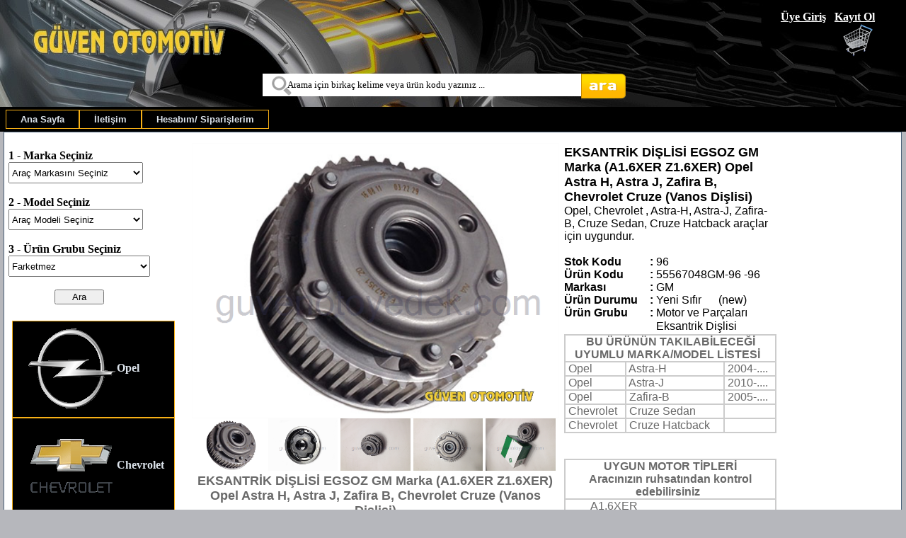

--- FILE ---
content_type: text/html; charset=iso-8859-9
request_url: https://guvenotoyedek.com/urun.aspx?u=96
body_size: 31145
content:

<meta charset="utf-8"/>
<!DOCTYPE html PUBLIC "-//W3C//DTD XHTML 1.0 Strict//EN" "https://www.w3.org/TR/xhtml1/DTD/xhtml1-strict.dtd">
<html xmlns="https://www.w3.org/1999/xhtml" xml:lang="tr">
<head id="Head1">

  
    <!-- Global site tag (gtag.js) - Google Ads: 506536427 -->
<script async src="https://www.googletagmanager.com/gtag/js?id=AW-506536427"></script>
<script>
  window.dataLayer = window.dataLayer || [];
  function gtag(){dataLayer.push(arguments);}
  gtag('js', new Date());

  gtag('config', 'AW-506536427');
</script>
   
     
    <script>
  gtag('event', 'page_view', {
    'send_to': 'AW-506536427',
    'value': 'replace with value',
    'items': [{
      'id': 'replace with value',
      'google_business_vertical': 'retail'
    }]
  });
    </script>






    <title>
	EKSANTRİK DİŞLİSİ EGSOZ GM Marka (A1.6XER Z1.6XER) Opel Astra H, Astra J, Zafira B, Chevrolet Cruze (Vanos Dişlisi)
</title><meta name="description" content="EKSANTRİK DİŞLİSİ EGSOZ GM Marka (A1.6XER Z1.6XER) Opel Astra H, Astra J, Zafira B, Chevrolet Cruze (Vanos Dişlisi) Yedek Parça 2948,00 TL" /><meta name="keywords" content="EKSANTRİK DİŞLİSİ EGSOZ GM Marka (A1.6XER Z1.6XER) Opel Astra H, Astra J, Zafira B, Chevrolet Cruze (Vanos Dişlisi) 2948,00 TL Opel Yedek Parça Satış" /><meta name="author" content="guvenotoyedek.com" /><meta charset="utf-8" /><meta http-equiv="Content-type" content="text/html; charset=UTF-8" /><link rel="alternate" hreflang="tr" href="http://guvenotoyedek.com/" /><link rel="Shortcut icon" href="images/dizayn/guvenotoyedek_g.gif" /><link href="Styles/Site.css" rel="stylesheet" type="text/css" /><meta name="google-site-verification" content="_jpisNyQ_JjTbA2AP9ufgAWzX_rJPwaqPSZfHqtmlcI" /><meta name="google-site-verification" content="aRhNYm-e5Ttu1JUrSxdXHEoOkI3snFF23RzTYEpPUsM" />

    <!-- Global site tag (gtag.js) - Google Analytics -->
<script async src="https://www.googletagmanager.com/gtag/js?id=UA-182700151-1">
</script>
<script>
  window.dataLayer = window.dataLayer || [];
  function gtag(){dataLayer.push(arguments);}
  gtag('js', new Date());

  gtag('config', 'UA-182700151-1');
</script>


    
    <meta name="yandex-verification" content="a465595e04226841" />


    <script type="application/ld+json">
        {
        "@context":"http://schema.org",
        "@type":"WebSite",
        "url":"http://guvenotoyedek.com/",
        "name":"GüvenOtoYedek",
        "potentialAction":[{
        "@type":"SearchAction",
        "target":"http://guvenotoyedek.com/ara.aspx?a={search_term}",
        "query-input": {
        "@type": "PropertyValueSpecification",
        "valueRequired": true,
        "valueMaxlength": 151,
        "valueName": "search_term"
        }
        },
        {
        "@type":"SearchAction",
        "target": "android-app://com.pozitron.guvenotoyedek/http/guvenotoyedek.com/ara.aspx?a={search_term}",
        "query-input": {
        "@type": "PropertyValueSpecification",
        "valueRequired": true,
        "valueMaxlength": 151,
        "valueName": "search_term"
        }
        }]
        }
    </script>






    
    <style type="text/css">

        .style3
        {
            font-family: "Segoe UI";
            font-weight: bold;
        }
        .style1
        {
            font-family: "Segoe UI";
            font-weight: bold;
            font-size: medium;
            color: #000000;
        }
        .style2
        {
            font-family: "Segoe UI";
            font-style: italic;
        }
        .style5
        {
            width: 100%;
       
        }
        .style6
        {
        }
        .style7
        {
            width: 126px;
        }
        .style8
        {
            width: 73px;
        }
        .style9
        {
            width: 112px;
        }
        .style10
        {
            width: 136px;
        }
        .style11
        {
            width: 300px;
        }
        .style12
        {
            height: 21px;
        }
        .style13
        {
        }
        .style14
        {
            height: 21px;
            width: 93px;
        }
 
        .style16
        {
            color: #000000;
        }
        .style17
        {
            font-size: medium;
        }
        .style18
        {
            font-size: medium;
            font-weight: bold;
        }
        .style19
        {
            font-family: "Segoe UI";
            font-weight: bold;
        }
        .style20
        {
    float:none; /*sütunlar alt alta */
    width:100%;

        }


        .auto-style1 {
            height: 49px;
        }


        .auto-style2 {
            text-align: center;
            height: 34px;
            font-family: "Segoe UI";
            font-weight: bold;
            font-size: small;
            color: #000000;
        }
        .auto-style3 {
            text-align: left;
        }


        .auto-style4 {
            height: 212px;
        }


        .auto-style5 {
            height: 7px;
        }


        .auto-style6 {
            height: 33px;
        }


        .auto-style7 {
            height: 36px;
        }


        .auto-style8 {
            height: 16px;
        }


        .auto-style9 {
            margin-bottom: 0px;
        }


        .auto-style10 {
            color: #FF0000;
        }


        </style>

    
    <script>
        (function (i, s, o, g, r, a, m) {
            i['GoogleAnalyticsObject'] = r; i[r] = i[r] || function () {
                (i[r].q = i[r].q || []).push(arguments)
            }, i[r].l = 1 * new Date(); a = s.createElement(o),
  m = s.getElementsByTagName(o)[0]; a.async = 1; a.src = g; m.parentNode.insertBefore(a, m)
        })(window, document, 'script', '//www.google-analytics.com/analytics.js', 'ga');

        ga('create', 'UA-75828348-1', 'auto');
        ga('send', 'pageview');
    </script>


    <style type="text/css">
        .style1 {
            width: 98%;
        }

        .style2 {
            width: 442px;
        }

        .style3 {
            width: 237px;
        }
    </style>

    <script src="https://code.jquery.com/jquery-1.10.2.js"></script>

<style type="text/css">
	/* <![CDATA[ */
	#Menu1 img.icon { border-style:none;vertical-align:middle; }
	#Menu1 img.separator { border-style:none;display:block; }
	#Menu1 ul { list-style:none;margin:0;padding:0;width:auto; }
	#Menu1 ul.dynamic { z-index:1; }
	#Menu1 a { font-weight:bold;text-decoration:none;white-space:nowrap;display:block; }
	#Menu1 a.popout { background-image:url("/WebResource.axd?d=YAYach_zykzn7tRotFpEUocDMAbojv-u99hODdwOf6y13C_CzyhB5NPpNiVW6iByy8ggjNkV35UCwfK3SUmujXMm6KY1&t=638901649900000000");background-repeat:no-repeat;background-position:right center;padding-right:14px; }
	/* ]]> */
</style></head>
<body>


    <form method="post" action="./urun.aspx?u=96" onsubmit="javascript:return WebForm_OnSubmit();" id="Form1">
<div class="aspNetHidden">
<input type="hidden" name="__EVENTTARGET" id="__EVENTTARGET" value="" />
<input type="hidden" name="__EVENTARGUMENT" id="__EVENTARGUMENT" value="" />
<input type="hidden" name="__LASTFOCUS" id="__LASTFOCUS" value="" />
<input type="hidden" name="__VIEWSTATE" id="__VIEWSTATE" value="1r+Ktp3Mmtj2YFJzJgoODipDV0WXgj2CoCsoYBwvPS/ZJEQS9PYJFvRV6UCEnfRNEsAD5MOYJaats+65yEy97+vDjaRH9HI/4jv2MJU9F9YUKVMrbAQJCUWuufGvZ7rezp3Fh/x1mL6a6JNkYOxwF0VJu4iQ+BO8EshGM7v/8PbVTd8zL0se5u3maDyjl908YD9sSeA8aC8+e6YkCgLkMH7Qn3r278z5LpPlsjCFQhPuGEKytXS7ksZGxpl/UYSu0I4Y604dmyzePycBC/+swHnQuGWX68n/1/0mK5e6aFEsUIpnqFvrTDqQXkqu7Dk6wfjfpDnxWdaeZtI/sKFnZ5dCmFZemfBkAdsIhlf92pTSnFncRSl6WnpArDAyYgXmonspsv7hvk68ol79WReWJqZKt8W7ST2fukDnSCCarhmi2L7toaNuyjrTaQvBRio3i/8xz32tqXDSbaAGLsrxm1xd231yCU7nSXjZLqEHqvKEfs4sucxcYiA/2rTMK24fxtOxBgkGiQsW7vIDliX/9KDz3fTcTvxlTV3pfdhrM3wmy1TGCjwVVot/PVjYjppgVry2Ai08SWSwoID36bviZJcFwdXliolhaOMfn4W/hiEiGgoqSQI2C3r4A2oObv13ADMG/4bSjJenpDrIJ6Zz113Qb8iQGw/TxIw0IJ/HO4dgJXkkynIyMuhrX+FpEy3H1ie9oT+6mpcCPz9AcXMN/tA+9JANY5EQD7Hy96n6Xd8QH1DdWcg3jfi/fM2WeVd6Jbaj3ZjOyLXJXIa4NZVhsSrQIBneaEdl6b2SLoAfLjIpYVkKk4g9A01ISYwRjnWADagNEPtTlS/VnVECNACugYlyW+7lQgjRVXttLNB6uJ1w+bEFIVPwA6RG9XJlZpLa0pyWG+VgvBpu1cNT7IEu21jjyzdsS2NIDSQxhJrFYTeOdZbqW6w5mCi0A5FSBBp3s11RFyh5TxWd0kPucEjLAMKkkItqYH6A2xvJBAo4mMp3B/WJVWsdNBTluTEb5VA819JFwpngeug6ajE0U0FIhorMNAYnVUFgPhtdEyG7M14iKja6VvZplVYVAPuPFu6SZXkW65RrmpM0Cz3xULj7lfbMh6m4kNLG2L6lOuXFtiDyPYSJpPFYsr9oACjwlJZbpN/H6pdCo3CSaMT1e0keZsEaEuYhhDbBhtvCILggEuNKKOyMRCq2b2Qqzpi0L2TMIKOTPWqD+783NzneIDVSBfad3ZQcomqrNpLymGiClhSPrz8DlC6/RLDRJRKqK7viSConEOAyvm5Iq4C3R4sdEr9rAPGcRfUJls0zQt0Y8AGGIwh7jujhNNKMEWKeDSP/ZWvTbXczbRz2L4xeJqFMfzXG5piKyvKgxfubKInRudmtyH+5hkYADzYzB3hw3mmJEvbGim0+urqJucXhvuldKoyjR3ozC/+zbTx8XHXoP+QujPC34M7FEovu1FNQ8YFhN5/fGJffbWIowYgL8GaFXCwEG69AcxXIvJ3Zkm4CCbzR3xTCP53xUfwNosb9lkqcQYIfMIrx3RIzZSvZczfmNFM0f8O4MSsI3Fh/+TNFcrkTntYZ7BzhpjKA/VPzcatWFAkelCzs16BfDpaLqW0ntJ+YeKt/tn54S73hiFte8byn4aNo96D+LVYXeyvVJ+pnmMvJOnaEAPFS5mofKsoOJh841jKI5M2EBY9x6DB7fIFrwXhW+dSufVQFw0JL8Xe3o2cMO8viJMNHgmN/iGFa3UaqX/ZGpDxsxEBkeYSqBlho4mE7V+2hauQ5e4TWBL2BGSzhx0FAvmOQoxeap0ipRykYm1NCaOWXOdHIynrkYlaNPcC+WPDxpL3GmVk22hqwHNr0qCwauyOAg7fybIoY9lMiqTaPxLfm+oEMxp6a6fdsMbBOWl1QV5TJPhReN/X8ZaW/krz4qCIkIu4RRYT03d0CnqhdDL59d3Ww+7yIgsSMalFC8Xk62Xnd79kbdvc+xsIlHCfBalAAj3TLFN1yGBGyNjyeAS+D16KAZYjpCHuu4PoxDg452BWPMW8rQfMWPd4pIiohbOKGyM0ZWbx63L+RdqSOTVBWfWjdAWW/15aY7FhXUe/[base64]/kSiSydchV8JSF5kta7X2xeruwc4rD44Tm2ZbrmNp06TTNDAlhJiiexcoJFOwCg+cBOvqlavd3+hB18NBNIRUm8OvCpJ8xZbNsMZ/syq4dovwor+aucZsnzBn3gbd5T5tLYg8CGDVDN0p39lN0Qx4aXOieW+VtbIN/3UoMn1JOLRbj1jInaJKgp/Q7PWZ/RPQ+0AeIInA5DXbBYV6inj2BuTnYSj3+hcJzKErgHqbAQq/jFgJzGjk/yeRD1dzCsztEE+60TKHYhqFWQ2/XZff3V+/EWyCl95WsunN041h2vbirbuvLuPRh/xWjNggV5iZTL2ENOJhHvgJbw15dVP5Ye1IDjlQjolU0vAsVm2JV/nZ4MuKdlNTFweZJyTol9+LW+aUqfp/ddbUReaqNzHtsR9o9DURH5hlKKmEF5hk9A6Z8smwS/qi1MTiC+o4vkoS6yjk/mf0PDkMfJwBgTlite+gl0ktzArcb7UXrb6A6pudvJ/Fe+1k7JGmZe7ZTrrHDSU2cR7IKD/LgmClD3flHpy3IQH8nXyS2Q16zcyo0ItUiX+HAVb8P/UNrNieNLfQNqvmS0UpIeumi5kJKBuptFCmHkb0HNoGq5J7TzQqnvtK+NwUv5xCJmrisBUlkova71+m1zD/VuGQWnRlNiZ2SqKsL5zH/HWJ8ufcm8eF0HpzYw9lp8eDOgs7dOWBpCWM7BJWt0fqn7eVvGUBzk3SbTU9SRtmHmqGHnTn9uCinZYfW5wCaCxOT+JsFNyLR6KCTTh+Hm4oleG/m9ekHime+lYoyXOeuqCknrdeNx73pkThvWZeb+h6E2dqv0gMpVgpQkDzgtiKfFTMuIy1oa62V497XSh3qAEEWHqXXRhq2KqDzB/B0ngfGhbHp4VQ0sa+a3rPBblX8+pqagmtesFvHgO4O/j/2kqBmjNngLSAwjXEnVtFZR49MQ1hdICZuu9USPBn6oKy3RKB/DB7DFNwgM+Av8yVbV0ixHigLF85dCKyPPXEK7XKffbsP+M6sGSHb14Hd4c0l40GZ2bvcTQa6o+0sCDn4z5tLbr8ALyHCSiCnUngvNR2yRlV6/KTmD5bQsqi+4JZNB5BZRCVGAgqRug8MuItVFiLaheMJn559KRyXHll/ALBLe0FIUUGrvdQozwIxsBk7kG6VjDfHcucBNAxfPDRS3ws+CHPsvSnH+20hu2KTF9TpL60/GTn09I9OIrq57L+/DBWZEEULWVX/a+tMn2pxvx6cmrIUO/YVceD2Pfs8eBf24o+vLv1fJS4vtpXA46KmwbOPlAo2hDv4TEelP6UzpL+KGxN3vBP9qHlIoEM+QD1WqdFeW/k/JI9YDDZZU3pLGOKH6eQjYD9OBdQup8LKvyzHsjKXJBrPOQ5ix5auQogtwRPeOYWl1tW1EZN7I0QIpqjG2BD8YzfQd/jEHm6/Xc0UAaG9kUx57NZcPvOnl+NXadfihc9LAeM9v+d4HXCteQB85/QMObYsExKg/IZupTqUFyOyi+bbzy2qH6Iek8ubYmGzJAELAMdlZj2SFVUmkqYmBlP1eBD/HuyluL6unCM6yaGIm/Le7cYkrGsLvg4JX9SndRlNRorb6lrI+8n+nmTcCIDEmNDfUkINTBJkaLM5z+fR1peakp6zsFbqg4HBiiOxGBg7pdRWwnlJ6AauQ5Ej5OGSAPxzAvh6du7cEgjfYHje8GxBM4f47AMhyfBXVQW+zGHTm95Ysfd+RYVkGSmS6EAsIyBnxAXNH1bprmKustYXfP83/rc+aUi1uZa1RUUHmQ3PBfMfksFJRSghAz3wzPzIE1AjIOxytodo+hU/IzA4ZyW6BuNCTAQfyJ2OJ6tkrBWdXLUQEQVhGttxmfH8Hvy5Ey6ZndzoAH+9DPru2eX5IJYix3wsB4ISb5doOjMbN/U4YUGkAJg4MUFLNdPW4hKz/lk4QmpVA4kfBhsIE7QD02olRDTZJ7pKMOGXGOmlBpGGB1gHARzy6sWOxdnfJZ4SrfsrBInC8PzaNIFQL+YweeJIdKxzWiPu4hzWUSUphVTGbdfxd05CvuS9/bW0zLHhSglEkUpIR93epuoKnaU0LDcASgPyxUa8oXEwgG6lzGVxcnmjYUaY2HYg6p4kbH+9zXQ0UTKir02zJYK5hopraovrZlPwDoeqxDE+7iA/nVWOvGMeY5umxzkUKox/frf+CK+mJtWC39el7mXBCncTlU/LZ6UbmRTPNu7KNdFYIKUFyZnARKPIZkz4a1wvVDgO6P9621FSJsnueBpMZvno4FeDF76AuuFnv/ScItpaGgjgoH3CuxbVkxnaK/8DTjPn6LPy3jpj8gFPQJHyWlbkFF+f/b9CTebq5JzWQXgzTaM24Kp/885+ZYcVf6SA62z4x+cjDI/rl6PGllW6ldz10PcIcR0HQ7ANHlIPCceTaIn6DSbhxm+t5IEnE9TlPiCPPPjOoXiBY2rQxoHMQkQmgUq56BKpgEzH41V9lAs6kAn+lrtfx75OVkG0Djsw7EMtHzv4ZanNH/zWUeDVm9L9OCriaaFmy5++xfHOiEQgcJ14Zmlkzc2BMj37ofAthaoMVcqbU2KJVG46iQ6nAw2xNktKGgaM8fh8cFDRulAjNj5N5wXqQXHHfnjccpAAVA8hg55/GuOHoYVkFTpv51HMF9KLZeihLraQord7sMDHV4Mh/jL+GNa5BKYtLlXw43e8eb27CahiM7xkZdPE6+D3xH7HC2DmcRlnB7/LjQk+lj44qLAAfCd7+hZ6AlyIZ1Fs4lmJIHUBaLDyaaiu/uV4WhVpLceEXIda5I2lgap010B+4le+/c/gfEBqJsB+BX0dGlIZkNLZrRSfvhFE02XVyQLr79nJ7wo49F/DbIM8iXRiHKXtLmHfuPOnIiWAljQxV45Wm2xxUcWXPuY39rt9nZUzuk/NJfAMYfPyyCZr1Xhl9SxLyRiv8dY0zN6IlOpUPodoNrawDxiZKTQSd+i4VhjuYj8ROT/EGAqWIKyorXQuqPawbbVB/L9Qwi3QRJRSCqYFe3tMeohGe7ZwTlngXm5LG2+G/kMiKa8R1cEPX0Phpgx6qRwkWRMGwGAUYB1HGayVdla4cv2njmQ2AuvMfoAm4MjGn0uurrl4MIWICJjtp4pLf+fSfr6fgPaYFZeyw6PGCwwR3o4mHMBa9mGXPYWEQXeQRoQ2GxcjJ0yk5v2rt+RXP/[base64]/YymjL4rTLp7cjQ9Od5dihD2fZdKgnUk/uvRLqyDfQF6HzO4vrUZpgShS2hsLh54DCB3O0rLJLc4qNTs4rzP2qG2J/jrar/H6jL5PRnyZA9gld7tCOW4B+icg38vjREo6zRonVI5U87Lzc4eoNB4yaQ7Jg6SnJ9Lzd4Y8AN2KNd3ZL3wjRRvWr6xYztujOih+hNQxmUh7MniqXW+uWXOQe2qCzbdys3hqEqltz2Apa56BPvWWjTkcUB8ybFjd4xsSg1zKzDqhCns8yYN0uNe7Hcbj/rH+UUj/F7OlriP9eFziYYRtProhTVgEZmj+ujpvoOGhp1BmlQq+Lpy/[base64]/DqPdkmzZxIfRmaodEU3ulO2OISmCVy30uNoXdbl75KjOgBcAGd2lpCNcOWI1bAyMnrUfYB6gSGG/vqnprCDWj98fYMosjgh6QlkGyRM2WICwvj7Pmin6ntIP256MPyrkxISbbdEPjX4spVemochn2jT1gEy1R7Il5cbp1YFnXnyK/u5+zBMPHQ5kYc9qa2C8JyvW1nPEbJQ89HC9wqEmLXc50NyY0A4/RR2XFpxYMjk7AHXmEBU1yUJIXYlt91+MWApLjrYfUkxnXD/ihcYklIJA9pNvTYGr1/kPHDZSpn2zc9sRSHzhFF1nNgerMUoW4znIzhDVCtdmm/QS+f3h08sf9ADZURqhTB2D1ZLcpyGksLrMBu0RWGO03L3mSYbAB2NL2U882sEAk2/S2Q3tqVIITOfGGEMqJOcfjBacmpTQ8pODoREL/+EIj4ZKdGLuJeN1w7OS3wPsE/RcknLr3H8Puw17bI1o9JxvT9fe9uUKbpRPz55k/[base64]/GMAykwWM44+LGKIISrsObXbTR6Qyq0Qn3+lc26IOJjZvfZkc1JMZEnM3ZRv3gPknVi94sSy+YdBl0z3FRwNZBxZrvFBLomZYOSfPuX7AR1aqvAlA3GXMjYvY0LdtFQLaI9H9rLD6HwgglkY10ls1VxOmVhp7FrFb/EPSqZIk/pa9fWaZQUnv/Ey2McLVSjHRLb9sxe3Mj4iFyA7rrm5DBM5snd6sVmJes8VM9RQw+LnHTmS7PfFpwFSpFJnCP/z63pgFic7jrgw1uWkpilUSdFIyYuARXno5xoGp7++xyrwdbWhVvX3qKt/kwgYX68lbwZxoLTHzCEXE31z6nDWGGjt/3xR8+0fRvYYs4ZxLiQMs5Vzyw1U42aj3AFGdHLLaSOIFf5tGrG0mx3daVYNlv0YN7+de4sROcc7zLAbaFLnqo+wqp9XzA1HsQcktoHCiP0bcq2Laco/au4ChuwjY+aaL3dlKccrnnwNFS/gYeXfYPXJvtjCoO+s43Hu0ucJbRLvaDwdKwRjWwsadJ7cb6udI/vZ0I/HKUzbwPTNORnl+HkpcG7GweLOA5eiJi/SGSCmpBQTIUMm3cyQaJWD1yJCArWyW2h0lvADIg6aH+FOgNzvDh/3nWGn1tpoWVtXMV3gQYGLdmnOLb5Qoe9g/3NIMRD5eO70tT76Qrz//tmKizGbaKopQWujmam1SS2lXKg3hW8I71cgLsMMgEzT+yE4bHr6/ALNDK42aIoPDhFfneq5GR4g2gl7LMEv4R5cmUMNkdm2cXvaOQqKJWzteUPR1tWtS4oGU0Ekh6+dUNA5ZLkH1yjb9irM14oAKppwiTd5xIkNdkNSD8NGHXG/Xbg8OxjyreqekqFtHIKGFCNeKfH313hTcUSTGe0sEaOxv/Jzagi2nj2tXeYF1zYDRUdkIqZwST+FJpedEwZsZCyHcsch7LDOIJyCLvSKIT+/M3IBIRjH7ozit6eo5R00ZOOFGQYcKhxthXnGEAcUtXVA9bzmQPXTHVwdb5U2W4ONGogdaLw3oMyAnoZTkpigm9ibbzpfzZ7uwREuWt0sV1es/AUaTd9ogDQzLoSa1d+ol6dOr2GdTWT6WBLfha5rPva7/o3PEpooPqCYksiIpn7YLRYmO9ehnLg3zWM1K89dhW6Yhyx+EG1M85cLpf6rgMxc2cPU/Ph3V7ZFmUVkU99Zt1BJG0YSsCWXsfOVf3y1gEnNLesGXToyFDyGQbc45vruVAyj2kcVBfCRC07GYrvGStRkPqt7t+vLYwppL8uOLpFIWwvVmU2ZwSWFjcSncsv4YPze6iOIiNOcwvD9ClUqBd1RO16gYwXgFf1QuT4b9HImI3bJ4kyvz/KZ+9hi6SS8oScaism0PaLLQOQ0cJ50Bqnk4wDW6Z2UX99c5H3M/6sjUcm4N57vzcsbpULuEvPfsHTV3R1vOqpr4zcKvwk+62ImxVqZSgthfw8jw9aeOqguqUozdfdkjiMloSzgwe1nm7ePG3fz5rwuRzFBGmEsk71SjS2tDsZ+rEnRvgAbmQXJeC0AGA8Au1q9Oib9fGEBaYKxunjQaVIK0ByI7sqEf89eI//r2kX2LsV30+DwRbe8RcMSO1mkGNVIV4IDc9kuGH4NbptBMbrRVl79wWCc2afiEU/v6HtJ+TD25+l3kryRPBnIPkbtwYyjWL2byYRhG4fjKCLjJwSsI4M/PrsoAaFvNBiw+z38jugD5AF8eX2Un9ewWWAHZecwKg4sZ6TGp9rhDL30dFUIUVwbbVEXeM4gnGQQnhXskmbSK03TVyVDfWF9j65eE5atOhHI7FXRiYes9yHo1+Tf3l1b8uvCMNlgRbmbNgCCowq4Fz8EGN3pPMfwhgULHz3ChUI9MPmTKEjc47aya7TQ/mNyiIQ7TamoCQ/yA7yEwiXDkv+PMdrVC+AMcxrFRU/9HhT0r1Me8BkjIcLT2vVXxaEj1bZYjlizevw8qORYZfqlMUsD35nBTa/xjwZDcHLpDTe4pbHUGCYQd1KcazB4hB6922MCqeLFICw/ZiH8Gjd5fUFUv+HJKOeX/sWEZvuVJkxyrh4EcFvRAcn82Do2rY8iBGRdcxhOIT6o/IfR6RJapRVg+O1BSgNbGpHdCxwoD2+n06HBenS23o/fD/FHtR1+KKIkul8Az0nCRqwIZS6okNBs4A/aVDtBvuwffW3u3WnpKNEBAZouWUEOTnmVR4UcZK+sP/4OcazXvALd2+3Ii2plim/+vr4gsl+0baeJf6CZ80yFiw5uwM50tF0OXyGV9BJ7RUDh0llJsc7cF4xL2lk3v2Jt6UNXzaJGmWhVhrqEOZszY3btaacdK2o1yFxxRdkXtcLpoR73qvt/nlAwvyYjzU3sZVYRaiK8N8PhKM/NaqJXezlh4pGR2fjEVGg/rx/H5MhVzPEJsrcJfPcCb00oeGSFyPs1tPZDV/x3BdUKo3aveZ/NsilQdHPcvHUdNTCMIpDD/DmEgLyDzoy18GefTER742FHlKJgimXh/[base64]/ON+wOyXW2UN0l4X/ZWEGEnsMLK5fY2HQMio3wKzZiOtwp5ETJ4iJ/8xr8BaXI5iYFPRx3CrI0RfuA2x5/P2joUz9FIYdR81JpmN4ZXL1Vn7HfipIMD4sVdpMLFhPmckFIzGM+DyEjvhP+ly+uwHHrvKF+EPGIN6zd1GhMAs03/o2Pb8rlYYUhiWekgaTEb6ht0EXWAINXeuVom69NTwd3MkpqRjzbqPRLp+ONrZnxnpAQSdOatI0tOZRk1vfwWESPUWpTLlOUTgg2uIm0y8gFhRUbWC9LZEkdNEgqLuDxjx/sT204W/29S8TEiDlZvYCh5BzieuZSTYvhCamzq6QxtrQruqGJzxFn3kREYeWlSWFUxjM1khmVqhf8C8ypQpW39sICtRXS2IE36Uxxa4ijIl0LXljeK7DOeLAS/5YenvPadKq6MnxDY5ZEuuKLznGMGR3uhIslIYaaDnDgbsMNPIEF9oLkp4LTvFQcqBgYSAWorbMufOSRn/+4OcrfXdUp43xwurHCbZw4htxk96g5VPMQ3T5aOpTQVYa2oL//oGUI7n9+erssbA/D+0WgKbKoOq8fl8B3vx4nIcT7w8pcgIyl1wRJMRaLJ20sPNxcoyxW3Umop9SwstsYPU1W3JX9uZvbGzNNW2e34X10hzUERPuZQXu5cpCIc8Zu2Y4jDHOZ2EIPcXZ/6ZBVOpdUMfvK4j7U4BzsKAEVhBHm4u2b8L777LnyTkBqHLmzH8ASJ0ap6mbYnzhkWQbGKtSI14qCe4cQnNc1U7Jl72mF36MoWvqIDG6v05fuTh7QI+sOHtOXZm6n7/DO9ZTuagHvWnoNtt5QMgIY5IGXdPMRY4xGWPM5/6Q55phDg/1NgZUbjuBcnGD9RbxBGi6LPFOcdlnlSwN57qhS9EA6SzK1FKICzQSbiTwNxo8/6VnFJDiEx4/Bfoq5W87nN8iOBfw9YpQXcjOvmCLy/4UCfT50/kiJ9/cEYEf0aQ/zysqlNaKtfowu5fmW/WXKURbQdo+OJrPj8ssfgdlgv6Ix" />
</div>

<script type="text/javascript">
//<![CDATA[
var theForm = document.forms['Form1'];
if (!theForm) {
    theForm = document.Form1;
}
function __doPostBack(eventTarget, eventArgument) {
    if (!theForm.onsubmit || (theForm.onsubmit() != false)) {
        theForm.__EVENTTARGET.value = eventTarget;
        theForm.__EVENTARGUMENT.value = eventArgument;
        theForm.submit();
    }
}
//]]>
</script>


<script src="/WebResource.axd?d=pynGkmcFUV13He1Qd6_TZLRDLpL6gmauvyvofGdAzgtAYfxCeGItmqtnuL8g29HqNiBfEA2&amp;t=638901649900000000" type="text/javascript"></script>


<script src="/ScriptResource.axd?d=zvkqIRNUspAvS1yKeFhMb5eZDCaNvC6JBxJj6HU1hxZhakM93tyDeyZHUtFDlEArZJQVaB0Ahbg4aEy591wNGRyNo07HTsoOStlxkPuzrW8sF3i_VtDwq-ey3k9iVBsVt1rryA2&amp;t=7f7f23e2" type="text/javascript"></script>
<script src="/ScriptResource.axd?d=yeSNAJTOPtPimTGCAo3LlZyuKSSc_z5AP9do5iDs8kPZfwOlQ3-Vwn1D5erP-R4PuEEH_rILWvhtCPK4UCjcVJEdSl4mnEhx2A7MvDbwOb5ci2Cu0&amp;t=3a1336b1" type="text/javascript"></script>
<script type="text/javascript">
//<![CDATA[
if (typeof(Sys) === 'undefined') throw new Error('ASP.NET Ajax client-side framework failed to load.');
//]]>
</script>

<script src="/ScriptResource.axd?d=DT3YJR8QaqV61-teuz0hgg3e7wzE36dGuxawZbv4s64Adoj89qMMN85o_LnQvq4OuXp3FdCyxPE4oItmc7CGMEiBJ8DtH83l3-mmVGn3ku_yT2yCiQC0uRKmgcVSmJDoFf9PTg2&amp;t=3a1336b1" type="text/javascript"></script>
<script src="/ScriptResource.axd?d=HmPHS4c8DJOsyehLgTYT9C4OKqZhnzd5DjeSdiX9hQBScSq1IpN3fGZOJC4vUTfjYlmJQXpFt3Rb_IM8D79j3QVq6hzq7ocblJPnIFShLx109Aqv0&amp;t=3a1336b1" type="text/javascript"></script>
<script src="/ScriptResource.axd?d=4_gab3U6BZ-MxaDo3nzgHm_D2Sv0uBouHTcPly0qxPWsjghCU7BuUVz6Ll3REP4dfyikfzaSe_q3UJ-LbJF-duJnOP-UXgtsl7w6piArnLhIsVsBDa7o8RhEC85KHgKPzHWnKQ2&amp;t=3a1336b1" type="text/javascript"></script>
<script src="/ScriptResource.axd?d=Uv2a5qjL7tEFD2KQPmyxjt_mVboC0wbzS1wk_T_sTjLMiqEP5oZkWYIu7fFUZwuQ6hYfRMMni_ptOiyYIkhPllrVmtI0TOILPxtxa1aZKh2_4-dFrzcBtRTyM1qafZh_ZZwk4g2&amp;t=3a1336b1" type="text/javascript"></script>
<script src="/ScriptResource.axd?d=NoZa34-nMS7-Xc6gGOLpOvFYw_RXNA2jpsBHfZKCK7P9AiS4EdcR5e1dmfGIxbEiBWWGzRMLSPJY6QSRxjEwa9K8at284xt8U2aktjo_QUFktbqKSP6JMdFOHL8Glo3yO4cqpA2&amp;t=3a1336b1" type="text/javascript"></script>
<script src="/ScriptResource.axd?d=5wXllp0R9IGmTo_t5PpL_y140Sn9efEt1c7cgpKLU-p7DsTV-Wk8kHv7Z7VQVYQ2CseJwTf69FfeFM6pUaOoSk0zmK-qOoNEcsjAI5KHQc3Nw-AFzWaabdw3V9nh-msukTSZTg2&amp;t=3a1336b1" type="text/javascript"></script>
<script src="/ScriptResource.axd?d=GIDUvP_Wj4GjkKB3ra3W_7rMAjdScQRbjb84CNxUsH7i_HpkTPdRdJ-XoFcKlUcgd8S6rRsv9PkP-GdVhKkmoLM7tkL386dcrkD2weI9koewFvXCE-zWj7msCgq9o8hVvrXIVQ2&amp;t=3a1336b1" type="text/javascript"></script>
<script src="/ScriptResource.axd?d=wlT_R2DeOdZ-aZsIrpQtoZplWi8KSSYe1_31DC3iCOuEDK2Jy0PU_iuJOSKMmq5j8THe0zc7wX8LFTFnQSaHCYu7CqxC1_YgV_6DY7ExgjmRDxjzdYaBWxNh8FQpbKwWFYMtVA2&amp;t=3a1336b1" type="text/javascript"></script>
<script src="/ScriptResource.axd?d=365mroy-7dtCje25-XAS57uN0sDCWdeBgu2HcY_VXYQtuQgsvD4EuWjbiNdVIJQvUcfJ7hJyB6IH3kSlhlO3Ez8JbsmEP7OIgkAC0LCeYFKYdh3XD5hW0uE5kWC8gTYyDATX6Q2&amp;t=3a1336b1" type="text/javascript"></script>
<script type="text/javascript">
//<![CDATA[
function WebForm_OnSubmit() {
null;
return true;
}
//]]>
</script>

<div class="aspNetHidden">

	<input type="hidden" name="__VIEWSTATEGENERATOR" id="__VIEWSTATEGENERATOR" value="B29063A4" />
	<input type="hidden" name="__PREVIOUSPAGE" id="__PREVIOUSPAGE" value="HCftoFYZEo1mQHnRqPpmFaePjRBoPIepFXdQ8ztFxilHZrUzFlrUs66JNoHL1HyO6Id4Dw2" />
</div>
        <script type="text/javascript">
//<![CDATA[
Sys.WebForms.PageRequestManager._initialize('ctl00$ScriptManager1', 'Form1', ['tctl00$UpdatePanel1','UpdatePanel1','tctl00$UpdatePanel2ic','UpdatePanel2ic','tctl00$MainContent$UpdatePanel2','MainContent_UpdatePanel2','tctl00$MainContent$UpdatePanel3','MainContent_UpdatePanel3'], [], [], 90, 'ctl00');
//]]>
</script>

        <div class="header"
            style="background-image: url('images/dizayn/baslik_arkaplan4forweb_Kucuk.jpg'); width: 100%;">
            <div class="loginDisplay">
                <table cellpadding="0" cellspacing="0" class="style1">
                    <tr>
                        <td>&nbsp;&nbsp;&nbsp;
                               &nbsp;</td>
                        <td>
                            <br />
                            <img id="Image1" src="images/dizayn/baslik.gif" alt="Güven Otomotiv" style="height:58px;width:273px;" />

                        </td>
                        <td class="style2">&nbsp;</td>
                        <td align="right">
                            <a id="HypLogin" href="login.aspx">Üye Giriş</a>&nbsp;&nbsp;
                <a id="HypKayıtol" href="uyeolsonlandir.aspx">Kayıt Ol</a>
                            <a id="LnkCikis" href="javascript:__doPostBack(&#39;ctl00$LnkCikis&#39;,&#39;&#39;)"></a>
                            <br />
                            <input type="image" name="ctl00$ImageButton1" id="ImageButton1" src="images/dizayn/sepet_bos.png" alt="Yedek Parça Sepeti" />
                        </td>
                        <td align="right">&nbsp;</td>
                    </tr>
                    <tr>
                        <td>&nbsp;</td>
                        <td>&nbsp;</td>
                        <td class="style2">&nbsp;</td>
                        <td align="right">&nbsp;</td>
                        <td align="right">&nbsp;</td>
                    </tr>
                    <tr>
                        <td>&nbsp;</td>
                        <td align="center" colspan="4">

                            <table border="0" cellpadding="0" cellspacing="0">
                                <tr>
                                    <td align="right" valign="top">&nbsp;&nbsp;&nbsp;&nbsp;&nbsp;&nbsp;&nbsp;&nbsp;&nbsp;&nbsp;&nbsp;&nbsp;&nbsp;&nbsp;&nbsp;&nbsp;&nbsp;&nbsp;</td>

                                    <td align="center" valign="top">

                                        <input name="ctl00$Txtara" type="text" onchange="javascript:setTimeout(&#39;__doPostBack(\&#39;ctl00$Txtara\&#39;,\&#39;\&#39;)&#39;, 0)" onkeypress="if (WebForm_TextBoxKeyHandler(event) == false) return false;" id="Txtara" class="textboxicineresim" style="font-family:Verdana;font-size:Small;font-weight:normal;height:32px;width:450px;" />
                                        <input type="hidden" name="ctl00$Txtara_TextBoxWatermarkExtender_ClientState" id="Txtara_TextBoxWatermarkExtender_ClientState" />

                                        
                                    </td>
                                    <td valign="top">
                                        <input type="image" name="ctl00$ImageButton2" id="ImageButton2" src="images/dizayn/ara.png" alt="Yedek Parça Ara" style="height:37px;width:63px;" />
                                    </td>

                                    <td>&nbsp;&nbsp;&nbsp;&nbsp;&nbsp;&nbsp;&nbsp;&nbsp;&nbsp;&nbsp;&nbsp;&nbsp;&nbsp;&nbsp;&nbsp;&nbsp;&nbsp;&nbsp;&nbsp;&nbsp;&nbsp;&nbsp;&nbsp;</td>
                                    <td>&nbsp;</td>
                                    <td>&nbsp;&nbsp;&nbsp;</td>

                                </tr>
                            </table>
                        </td>
                    </tr>
                </table>


            </div>
            <div class="clear hideSkiplink">
                <a href="#NavigationMenu_SkipLink"><img alt="Skip Navigation Links" src="/WebResource.axd?d=rKN1opQVoh180LaGjXZZkLd83WwfhlLkR6g_ihqQXdrj8OExhcv-cYEnxO3aAHypP2ae6w2&amp;t=638901649900000000" width="0" height="0" style="border-width:0px;" /></a><div class="menu" id="NavigationMenu">
	<ul class="level1">
		<li><a class="level1" href="Default.aspx">Ana Sayfa</a></li><li><a class="level1" href="iletisim.aspx">İletişim</a></li><li><a class="level1" href="BanaOzel.aspx">Hesabım/ Siparişlerim</a></li>
	</ul>
</div><a id="NavigationMenu_SkipLink"></a>
            </div>
        </div>
        <div class="page">
            <table width="100%">
                <tr>
                    <td valign="top" class="style3">
                        <div id="UpdatePanel1">
	
                                <table>
                                    <tr>

                                        <td rowspan="6" valign="top">
                                            <div id="UpdatePanel2ic">
		
                                                    <table cellpadding="0" cellspacing="0">
                                                        <tr>
                                                            <td style="color: #000000; font-weight: 700; font-family: 'Segoe UI'"
                                                                valign="top" width="100%">&nbsp;
                                                    <input type="hidden" name="ctl00$HdnTurkce" id="HdnTurkce" />
                                                            </td>
                                                        </tr>
                                                        <tr>
                                                            <td style="color: #000000; font-weight: 700; font-family: 'Segoe UI'"
                                                                valign="top">1 - Marka Seçiniz
                                                    
                                                            </td>
                                                        </tr>
                                                        <tr>
                                                            <td>
                                                                <select name="ctl00$DrpAracMarkasi" onchange="javascript:setTimeout(&#39;__doPostBack(\&#39;ctl00$DrpAracMarkasi\&#39;,\&#39;\&#39;)&#39;, 0)" id="DrpAracMarkasi" style="height:30px;width:95%;">
			<option selected="selected" value="Araç Markasını Seçiniz">Ara&#231; Markasını Se&#231;iniz</option>
			<option value="Opel">Opel</option>
			<option value="Chevrolet">Chevrolet</option>

		</select>
                                                            </td>
                                                        </tr>
                                                        <tr>
                                                            <td style="color: #000000; font-weight: 700; font-family: 'Segoe UI'"
                                                                valign="top">&nbsp;</td>
                                                        </tr>
                                                        <tr>
                                                            <td style="color: #000000; font-weight: 700; font-family: 'Segoe UI'"
                                                                valign="top">2 - Model Seçiniz
                                                    
                                                            </td>
                                                        </tr>
                                                        <tr>
                                                            <td>
                                                                <select name="ctl00$DrpAracModeli" onchange="javascript:setTimeout(&#39;__doPostBack(\&#39;ctl00$DrpAracModeli\&#39;,\&#39;\&#39;)&#39;, 0)" id="DrpAracModeli" style="height:30px;width:95%;">
			<option selected="selected" value="Araç Modeli Seçiniz">Ara&#231; Modeli Se&#231;iniz</option>
			<option value="Astra Classic">Astra Classic</option>
			<option value="Astra F">Astra F</option>
			<option value="Astra G">Astra G</option>
			<option value="Astra H">Astra H</option>
			<option value="Astra J">Astra J</option>
			<option value="Astra K">Astra K</option>
			<option value="Aveo Hatchback">Aveo Hatchback</option>
			<option value="Aveo Sedan">Aveo Sedan</option>
			<option value="Captiva">Captiva</option>
			<option value="Combo B">Combo B</option>
			<option value="Combo C">Combo C</option>
			<option value="Combo D">Combo D</option>
			<option value="Corsa A">Corsa A</option>
			<option value="Corsa B">Corsa B</option>
			<option value="Corsa C">Corsa C</option>
			<option value="Corsa D">Corsa D</option>
			<option value="Corsa E">Corsa E</option>
			<option value="Cruze Hatchback">Cruze Hatchback</option>
			<option value="Cruze Sedan">Cruze Sedan</option>
			<option value="İnsignia">İnsignia</option>
			<option value="Lacetti">Lacetti</option>
			<option value="Meriva-A">Meriva-A</option>
			<option value="Meriva B">Meriva B</option>
			<option value="Tigra B">Tigra B</option>
			<option value="Vectra A">Vectra A</option>
			<option value="Vectra B">Vectra B</option>
			<option value="Vectra C">Vectra C</option>
			<option value="Volt">Volt</option>
			<option value="Zafira B">Zafira B</option>
			<option value="Zafira C">Zafira C</option>

		</select>
                                                            </td>
                                                        </tr>
                                                        <tr>
                                                            <td style="color: #000000; font-weight: 700; font-family: 'Segoe UI'"
                                                                valign="top">&nbsp;</td>
                                                        </tr>
                                                        <tr>
                                                            <td style="color: #000000; font-weight: 700; font-family: 'Segoe UI'"
                                                                valign="top">3 - Ürün Grubu Seçiniz
                                                    
                                                            </td>
                                                        </tr>
                                                        <tr>
                                                            <td>
                                                                <select name="ctl00$DrpKategori" onchange="javascript:setTimeout(&#39;__doPostBack(\&#39;ctl00$DrpKategori\&#39;,\&#39;\&#39;)&#39;, 0)" id="DrpKategori" style="height:30px;width:200px;">
			<option selected="selected" value="Farketmez">Farketmez</option>
			<option value="Ateşleme Sistemi">Ateşleme Sistemi</option>
			<option value="Aydınlatma Aksamı">Aydınlatma Aksamı</option>
			<option value="Debriyaj Sistemi">Debriyaj Sistemi</option>
			<option value="Direksiyon Sistemi">Direksiyon Sistemi</option>
			<option value="Egzoz Sistemi">Egzoz Sistemi</option>
			<option value="Elektrik Aksamı">Elektrik Aksamı</option>
			<option value="Filtre Sistemi">Filtre Sistemi</option>
			<option value="Fren Sistemi">Fren Sistemi</option>
			<option value="Isıtma ve Soğutma Sistemi">Isıtma ve Soğutma Sistemi</option>
			<option value="Kaporta Aksamı">Kaporta Aksamı</option>
			<option value="Marş Sistemi">Marş Sistemi</option>
			<option value="Motor ve Parçaları">Motor ve Par&#231;aları</option>
			<option value="Şanzıman Sistemi">Şanzıman Sistemi</option>
			<option value="Şarj Sistemi">Şarj Sistemi</option>
			<option value="Tekerlek ve Süspansiyon">Tekerlek ve S&#252;spansiyon</option>
			<option value="Triger ve Gergi Sistemleri">Triger ve Gergi Sistemleri</option>
			<option value="Yağlama">Yağlama</option>
			<option value="Yakıt ve Enjeksiyon Sistemi">Yakıt ve Enjeksiyon Sistemi</option>

		</select>
                                                            </td>
                                                        </tr>
                                                        <tr>
                                                            <td>&nbsp;</td>
                                                        </tr>
                                                        <tr>
                                                            <td align="center">
                                                                <input type="submit" name="ctl00$BtnAra" value="Ara" id="BtnAra" style="width:70px;" />
                                                            </td>
                                                        </tr>
                                                        <tr>
                                                            <td>
                                                                <span id="LblUyari0" style="color:Red;font-size:Large;font-weight:bold;"></span>
                                                            </td>
                                                        </tr>
                                                        <tr>
                                                            <td>&nbsp;</td>
                                                        </tr>
                                                    </table>
                                                
	</div>
                                        </td>
                                    </tr>
                                </table>
                            
</div>

                        <a href="#Menu1_SkipLink"><img alt="Skip Navigation Links" src="/WebResource.axd?d=rKN1opQVoh180LaGjXZZkLd83WwfhlLkR6g_ihqQXdrj8OExhcv-cYEnxO3aAHypP2ae6w2&amp;t=638901649900000000" width="0" height="0" style="border-width:0px;" /></a><div class="menu" id="Menu1">
	<ul class="level1">
		<li><a title="Opel" class="popout level1" href="model.aspx?Marka=Opel"><img src="images/dizayn/opel_arma.gif" alt="Opel" title="Opel" class="icon" />Opel</a><ul class="level2">
			<li><a class="popout level2" href="model.aspx?Marka=Opel&amp;Model=Agila">Agila</a><ul class="level3">
				<li><a class="level3" href="model.aspx?Marka=Opel&amp;Model=Agila-A">Agila-A 2000-2008</a></li><li><a class="level3" href="model.aspx?Marka=Opel&amp;Model=Agila-B">Agila-B 2008-....</a></li>
			</ul></li><li><a class="popout level2" href="model.aspx?Marka=Opel&amp;Model=Astra">Astra</a><ul class="level3">
				<li><a class="level3" href="model.aspx?Marka=Opel&amp;Model=Astra-Classic">Astra Classic 1999-2002</a></li><li><a class="level3" href="model.aspx?Marka=Opel&amp;Model=Astra-F">Astra-F          1992-1998</a></li><li><a class="level3" href="model.aspx?Marka=Opel&amp;Model=Astra-G">Astra-G          1998-2009</a></li><li><a class="level3" href="model.aspx?Marka=Opel&amp;Model=Astra-H">Astra-H          2004-....</a></li><li><a class="level3" href="model.aspx?Marka=Opel&amp;Model=Astar-J">Astra-J           2010-....</a></li><li><a class="level3" href="model.aspx?Marka=Opel&amp;Model=Astar-K">Astra-K</a></li>
			</ul></li><li><a class="level2" href="model.aspx?Marka=Opel&amp;Model=Calibra">Calibra            1989-1997</a></li><li><a class="popout level2" href="#" onclick="__doPostBack(&#39;ctl00$Menu1&#39;,&#39;Opel\\Combo&#39;)">Combo</a><ul class="level3">
				<li><a class="level3" href="#" onclick="__doPostBack(&#39;ctl00$Menu1&#39;,&#39;Opel\\Combo\\Combo-B         1994-2001&#39;)">Combo-B         1994-2001</a></li><li><a class="level3" href="#" onclick="__doPostBack(&#39;ctl00$Menu1&#39;,&#39;Opel\\Combo\\Combo-C        2001-2006&#39;)">Combo-C        2001-2006</a></li><li><a class="level3" href="#" onclick="__doPostBack(&#39;ctl00$Menu1&#39;,&#39;Opel\\Combo\\Combo-D        2007-2013&#39;)">Combo-D        2007-2013</a></li>
			</ul></li><li><a class="popout level2" href="model.aspx?Marka=Opel&amp;Model=Corsa">Corsa</a><ul class="level3">
				<li><a class="level3" href="model.aspx?Marka=Opel&amp;Model=Corsa-A">Corsa-A        1983-1992</a></li><li><a class="level3" href="model.aspx?Marka=Opel&amp;Model=Corsa-B">Corsa-B        1993-2002</a></li><li><a class="level3" href="model.aspx?Marka=Opel&amp;Model=Corsa-C">Corsa-C        2001-....</a></li><li><a class="level3" href="model.aspx?Marka=Opel&amp;Model=Corsa-D">Corsa-D        2007-....</a></li><li><a class="level3" href="model.aspx?Marka=Opel&amp;Model=Corsa-E">Corsa-E</a></li>
			</ul></li><li><a class="level2" href="model.aspx?Marka=Opel&amp;Model=Kadette-E">Kadette-E        1985-1993</a></li><li><a class="level2" href="model.aspx?Marka=Opel&amp;Model=insignia">insignia            2009-....</a></li><li><a class="popout level2" href="model.aspx?Marka=Opel&amp;Model=Meriva">Meriva</a><ul class="level3">
				<li><a class="level3" href="model.aspx?Marka=Opel&amp;Model=Meriva-A">Meriva-A         2003-2010</a></li><li><a class="level3" href="model.aspx?Marka=Opel&amp;Model=Meriva-B">Meriva-B         2010-....</a></li>
			</ul></li><li><a class="popout level2" href="model.aspx?Marka=Opel&amp;Model=Omeaga">Omega</a><ul class="level3">
				<li><a class="level3" href="model.aspx?Marka=Opel&amp;Model=Omeaga-A">Omega-A         1987-1993</a></li><li><a class="level3" href="model.aspx?Marka=Opel&amp;Model=Omeaga-B">Omega-B         1994-2003</a></li>
			</ul></li><li><a class="level2" href="model.aspx?Marka=Opel&amp;Model=Opel-GT">Opel-GT           2007-2009</a></li><li><a class="level2" href="model.aspx?Marka=Opel&amp;Model=Senator-B">Senator-B         1988-1994</a></li><li><a class="level2" href="model.aspx?Marka=Opel&amp;Model=Signum">Signum             2003-2008</a></li><li><a class="level2" href="model.aspx?Marka=Opel&amp;Model=Sintra">Sintra                1997-1999</a></li><li><a class="level2" href="model.aspx?Marka=Opel&amp;Model=Speedster">Speedster         2001-2004</a></li><li><a class="popout level2" href="model.aspx?Marka=Opel&amp;Model=Tigra">Tigra</a><ul class="level3">
				<li><a class="level3" href="model.aspx?Marka=Opel&amp;Model=Tigra-A">Tigra-A         1993-2002</a></li><li><a class="level3" href="model.aspx?Marka=Opel&amp;Model=Tigra-B">Tigra-B         2004-....</a></li>
			</ul></li><li><a class="popout level2" href="model.aspx?Marka=Opel&amp;Model=Vectra">Vectra</a><ul class="level3">
				<li><a class="level3" href="model.aspx?Marka=Opel&amp;Model=Vectra-A">Vectra-A         1989-1995</a></li><li><a class="level3" href="model.aspx?Marka=Opel&amp;Model=Vectra-B">Vectra-B         1996-2002</a></li><li><a class="level3" href="model.aspx?Marka=Opel&amp;Model=Vectra-C">Vectra-C         2002-2008</a></li>
			</ul></li><li><a class="popout level2" href="model.aspx?Marka=Opel&amp;Model=Zafira">Zafira</a><ul class="level3">
				<li><a class="level3" href="model.aspx?Marka=Opel&amp;Model=Zafira-A">Zafira-A         1998-2009</a></li><li><a class="level3" href="model.aspx?Marka=Opel&amp;Model=Zafira-B">Zafira-B         2005-....</a></li>
			</ul></li>
		</ul></li><li><a title="Chevrolet" class="popout level1" href="model.aspx?Marka=Chevrolet"><img src="images/dizayn/chevroletl_arma.gif" alt="Chevrolet" title="Chevrolet" class="icon" />Chevrolet</a><ul class="level2">
			<li><a class="level2" href="model.aspx?Marka=Chevrolet&amp;Model=Spark">Spark</a></li><li><a class="level2" href="model.aspx?Marka=Chevrolet&amp;Model=Aveo-Hatchback">Aveo Hatchback</a></li><li><a class="level2" href="model.aspx?Marka=Chevrolet&amp;Model=Aveo-Sedan">Aveo Sedan</a></li><li><a class="level2" href="model.aspx?Marka=Chevrolet&amp;Model=Captiva">Captiva</a></li><li><a class="level2" href="model.aspx?Marka=Chevrolet&amp;Model=Cruze-Hatcback">Cruze Hatcback</a></li><li><a class="level2" href="model.aspx?Marka=Chevrolet&amp;Model=Cruze-Sedan">Cruze Sedan</a></li><li><a class="level2" href="model.aspx?Marka=Chevrolet&amp;Model=Lacetti">Lacetti</a></li><li><a class="level2" href="model.aspx?Marka=Chevrolet&amp;Model=Spark">Spark</a></li><li><a class="level2" href="model.aspx?Marka=Chevrolet&amp;Model=Trax">Trax</a></li><li><a class="level2" href="model.aspx?Marka=Chevrolet&amp;Model=Volt">Volt</a></li>
		</ul></li>
	</ul>
</div><a id="Menu1_SkipLink"></a>
                        <br />
                        <br />


                        <br />
                        <table id="dtlEnSonYorumlar" cellspacing="2" cellpadding="3" rules="all" style="background-color:#DEBA84;border-color:#DEBA84;border-width:1px;border-style:None;">
	<tr>
		<td style="color:White;background-color:Black;font-weight:bold;height:28px;">
                                <span id="dtlEnSonYorumlar_labelkuladi">En son yapılan yorumlar</span>
                            </td>
	</tr><tr>
		<td style="color:#8C4510;background-color:#FFF7E7;">
                                <table>
                                    <td>
                                        <td>&nbsp;
            <img alt="aktif" src="images/dizayn/icon_madde_isareti.gif" width="5" height="9" />
                                            &nbsp;<strong>
                                                <span id="dtlEnSonYorumlar_label1_0" style="color:Black;font-size:11px;">Misafir</span>
                                            </strong>
                                            <br />
                                            <span id="dtlEnSonYorumlar_label3_0" style="color:#666666;font-size:11px;">Fiyata bak fiyata nerde 1650 TL ? </span>
                                            <br />
                                            <a id="dtlEnSonYorumlar_HyperLink1_0" href="http://guvenotoyedek.com/urun.aspx?u=1871#3035" style="font-size:11px;text-decoration:underline;"> devamı... </a>
                                            <br />
                                            <b>
                                                <span id="dtlEnSonYorumlar_label2_0" style="color:Black;font-size:11px;">11.01.2026 18:04:19</span>
                                                &nbsp;&nbsp;
                                            </b></td>
                                    </td>
                                </table>
                                
                                <br />
                            </td>
	</tr><tr>
		<td style="color:#8C4510;background-color:#FFF7E7;">
                                <table>
                                    <td>
                                        <td>&nbsp;
            <img alt="aktif" src="images/dizayn/icon_madde_isareti.gif" width="5" height="9" />
                                            &nbsp;<strong>
                                                <span id="dtlEnSonYorumlar_label1_1" style="color:Black;font-size:11px;">GuvenOtoYedek</span>
                                            </strong>
                                            <br />
                                            <span id="dtlEnSonYorumlar_label3_1" style="color:#666666;font-size:11px;">EVET SİZİN ARAÇ İÇİN UYUMLU ORJİNAL MALZEME </span>
                                            <br />
                                            <a id="dtlEnSonYorumlar_HyperLink1_1" href="http://guvenotoyedek.com/urun.aspx?u=188#3034" style="font-size:11px;text-decoration:underline;"> devamı... </a>
                                            <br />
                                            <b>
                                                <span id="dtlEnSonYorumlar_label2_1" style="color:Black;font-size:11px;">9.01.2026 14:42:24</span>
                                                &nbsp;&nbsp;
                                            </b></td>
                                    </td>
                                </table>
                                
                                <br />
                            </td>
	</tr><tr>
		<td style="color:#8C4510;background-color:#FFF7E7;">
                                <table>
                                    <td>
                                        <td>&nbsp;
            <img alt="aktif" src="images/dizayn/icon_madde_isareti.gif" width="5" height="9" />
                                            &nbsp;<strong>
                                                <span id="dtlEnSonYorumlar_label1_2" style="color:Black;font-size:11px;">Murat </span>
                                            </strong>
                                            <br />
                                            <span id="dtlEnSonYorumlar_label3_2" style="color:#666666;font-size:11px;">Merhaba 1993 Vectra 2.0 i arabam var motor no 2ONE14636689 bir na uyumlu mu</span>
                                            <br />
                                            <a id="dtlEnSonYorumlar_HyperLink1_2" href="http://guvenotoyedek.com/urun.aspx?u=1131#3033" style="font-size:11px;text-decoration:underline;"> devamı... </a>
                                            <br />
                                            <b>
                                                <span id="dtlEnSonYorumlar_label2_2" style="color:Black;font-size:11px;">9.01.2026 14:07:06</span>
                                                &nbsp;&nbsp;
                                            </b></td>
                                    </td>
                                </table>
                                
                                <br />
                            </td>
	</tr><tr>
		<td style="color:#8C4510;background-color:#FFF7E7;">
                                <table>
                                    <td>
                                        <td>&nbsp;
            <img alt="aktif" src="images/dizayn/icon_madde_isareti.gif" width="5" height="9" />
                                            &nbsp;<strong>
                                                <span id="dtlEnSonYorumlar_label1_3" style="color:Black;font-size:11px;">GuvenOtoYedek</span>
                                            </strong>
                                            <br />
                                            <span id="dtlEnSonYorumlar_label3_3" style="color:#666666;font-size:11px;">Evet uygundur</span>
                                            <br />
                                            <a id="dtlEnSonYorumlar_HyperLink1_3" href="http://guvenotoyedek.com/urun.aspx?u=172#3030" style="font-size:11px;text-decoration:underline;"> devamı... </a>
                                            <br />
                                            <b>
                                                <span id="dtlEnSonYorumlar_label2_3" style="color:Black;font-size:11px;">28.12.2025 16:12:40</span>
                                                &nbsp;&nbsp;
                                            </b></td>
                                    </td>
                                </table>
                                
                                <br />
                            </td>
	</tr><tr>
		<td style="color:#8C4510;background-color:#FFF7E7;">
                                <table>
                                    <td>
                                        <td>&nbsp;
            <img alt="aktif" src="images/dizayn/icon_madde_isareti.gif" width="5" height="9" />
                                            &nbsp;<strong>
                                                <span id="dtlEnSonYorumlar_label1_4" style="color:Black;font-size:11px;">GuvenOtoYedek</span>
                                            </strong>
                                            <br />
                                            <span id="dtlEnSonYorumlar_label3_4" style="color:#666666;font-size:11px;">Merhaba bu ürün aracınız için uygundur</span>
                                            <br />
                                            <a id="dtlEnSonYorumlar_HyperLink1_4" href="http://guvenotoyedek.com/urun.aspx?u=343#3027" style="font-size:11px;text-decoration:underline;"> devamı... </a>
                                            <br />
                                            <b>
                                                <span id="dtlEnSonYorumlar_label2_4" style="color:Black;font-size:11px;">28.12.2025 16:02:07</span>
                                                &nbsp;&nbsp;
                                            </b></td>
                                    </td>
                                </table>
                                
                                <br />
                            </td>
	</tr><tr>
		<td style="color:#8C4510;background-color:#FFF7E7;">
                                <table>
                                    <td>
                                        <td>&nbsp;
            <img alt="aktif" src="images/dizayn/icon_madde_isareti.gif" width="5" height="9" />
                                            &nbsp;<strong>
                                                <span id="dtlEnSonYorumlar_label1_5" style="color:Black;font-size:11px;">GuvenOtoYedek</span>
                                            </strong>
                                            <br />
                                            <span id="dtlEnSonYorumlar_label3_5" style="color:#666666;font-size:11px;">İyi günler aracınız için uygundur</span>
                                            <br />
                                            <a id="dtlEnSonYorumlar_HyperLink1_5" href="http://guvenotoyedek.com/urun.aspx?u=111#3026" style="font-size:11px;text-decoration:underline;"> devamı... </a>
                                            <br />
                                            <b>
                                                <span id="dtlEnSonYorumlar_label2_5" style="color:Black;font-size:11px;">28.12.2025 16:01:27</span>
                                                &nbsp;&nbsp;
                                            </b></td>
                                    </td>
                                </table>
                                
                                <br />
                            </td>
	</tr><tr>
		<td style="color:#8C4510;background-color:#FFF7E7;">
                                <table>
                                    <td>
                                        <td>&nbsp;
            <img alt="aktif" src="images/dizayn/icon_madde_isareti.gif" width="5" height="9" />
                                            &nbsp;<strong>
                                                <span id="dtlEnSonYorumlar_label1_6" style="color:Black;font-size:11px;">GuvenOtoYedek</span>
                                            </strong>
                                            <br />
                                            <span id="dtlEnSonYorumlar_label3_6" style="color:#666666;font-size:11px;">Evet aracınız için uygundur</span>
                                            <br />
                                            <a id="dtlEnSonYorumlar_HyperLink1_6" href="http://guvenotoyedek.com/urun.aspx?u=343#3025" style="font-size:11px;text-decoration:underline;"> devamı... </a>
                                            <br />
                                            <b>
                                                <span id="dtlEnSonYorumlar_label2_6" style="color:Black;font-size:11px;">28.12.2025 16:00:41</span>
                                                &nbsp;&nbsp;
                                            </b></td>
                                    </td>
                                </table>
                                
                                <br />
                            </td>
	</tr><tr>
		<td style="color:#8C4510;background-color:#FFF7E7;">
                                <table>
                                    <td>
                                        <td>&nbsp;
            <img alt="aktif" src="images/dizayn/icon_madde_isareti.gif" width="5" height="9" />
                                            &nbsp;<strong>
                                                <span id="dtlEnSonYorumlar_label1_7" style="color:Black;font-size:11px;">GuvenOtoYedek</span>
                                            </strong>
                                            <br />
                                            <span id="dtlEnSonYorumlar_label3_7" style="color:#666666;font-size:11px;">Evet aracınız için uygundur</span>
                                            <br />
                                            <a id="dtlEnSonYorumlar_HyperLink1_7" href="http://guvenotoyedek.com/urun.aspx?u=529#3020" style="font-size:11px;text-decoration:underline;"> devamı... </a>
                                            <br />
                                            <b>
                                                <span id="dtlEnSonYorumlar_label2_7" style="color:Black;font-size:11px;">28.12.2025 13:57:39</span>
                                                &nbsp;&nbsp;
                                            </b></td>
                                    </td>
                                </table>
                                
                                <br />
                            </td>
	</tr><tr>
		<td style="color:#8C4510;background-color:#FFF7E7;">
                                <table>
                                    <td>
                                        <td>&nbsp;
            <img alt="aktif" src="images/dizayn/icon_madde_isareti.gif" width="5" height="9" />
                                            &nbsp;<strong>
                                                <span id="dtlEnSonYorumlar_label1_8" style="color:Black;font-size:11px;">GuvenOtoYedek</span>
                                            </strong>
                                            <br />
                                            <span id="dtlEnSonYorumlar_label3_8" style="color:#666666;font-size:11px;">iyi günler aracınız için uygundur</span>
                                            <br />
                                            <a id="dtlEnSonYorumlar_HyperLink1_8" href="http://guvenotoyedek.com/urun.aspx?u=74#3019" style="font-size:11px;text-decoration:underline;"> devamı... </a>
                                            <br />
                                            <b>
                                                <span id="dtlEnSonYorumlar_label2_8" style="color:Black;font-size:11px;">28.12.2025 13:55:09</span>
                                                &nbsp;&nbsp;
                                            </b></td>
                                    </td>
                                </table>
                                
                                <br />
                            </td>
	</tr><tr>
		<td style="color:#8C4510;background-color:#FFF7E7;">
                                <table>
                                    <td>
                                        <td>&nbsp;
            <img alt="aktif" src="images/dizayn/icon_madde_isareti.gif" width="5" height="9" />
                                            &nbsp;<strong>
                                                <span id="dtlEnSonYorumlar_label1_9" style="color:Black;font-size:11px;">GuvenOtoYedek</span>
                                            </strong>
                                            <br />
                                            <span id="dtlEnSonYorumlar_label3_9" style="color:#666666;font-size:11px;">İyi günler yan sanayi üründür</span>
                                            <br />
                                            <a id="dtlEnSonYorumlar_HyperLink1_9" href="http://guvenotoyedek.com/urun.aspx?u=2487#3018" style="font-size:11px;text-decoration:underline;"> devamı... </a>
                                            <br />
                                            <b>
                                                <span id="dtlEnSonYorumlar_label2_9" style="color:Black;font-size:11px;">28.12.2025 13:54:17</span>
                                                &nbsp;&nbsp;
                                            </b></td>
                                    </td>
                                </table>
                                
                                <br />
                            </td>
	</tr><tr>
		<td style="color:#8C4510;background-color:#FFF7E7;">
                                <table>
                                    <td>
                                        <td>&nbsp;
            <img alt="aktif" src="images/dizayn/icon_madde_isareti.gif" width="5" height="9" />
                                            &nbsp;<strong>
                                                <span id="dtlEnSonYorumlar_label1_10" style="color:Black;font-size:11px;">GuvenOtoYedek</span>
                                            </strong>
                                            <br />
                                            <span id="dtlEnSonYorumlar_label3_10" style="color:#666666;font-size:11px;">İyi günler evet aracınız için uygundur</span>
                                            <br />
                                            <a id="dtlEnSonYorumlar_HyperLink1_10" href="http://guvenotoyedek.com/urun.aspx?u=148#3017" style="font-size:11px;text-decoration:underline;"> devamı... </a>
                                            <br />
                                            <b>
                                                <span id="dtlEnSonYorumlar_label2_10" style="color:Black;font-size:11px;">28.12.2025 13:52:53</span>
                                                &nbsp;&nbsp;
                                            </b></td>
                                    </td>
                                </table>
                                
                                <br />
                            </td>
	</tr><tr>
		<td style="color:#8C4510;background-color:#FFF7E7;">
                                <table>
                                    <td>
                                        <td>&nbsp;
            <img alt="aktif" src="images/dizayn/icon_madde_isareti.gif" width="5" height="9" />
                                            &nbsp;<strong>
                                                <span id="dtlEnSonYorumlar_label1_11" style="color:Black;font-size:11px;">GuvenOtoYedek</span>
                                            </strong>
                                            <br />
                                            <span id="dtlEnSonYorumlar_label3_11" style="color:#666666;font-size:11px;">Merhaba evet aracınız için uygundur</span>
                                            <br />
                                            <a id="dtlEnSonYorumlar_HyperLink1_11" href="http://guvenotoyedek.com/urun.aspx?u=11#3016" style="font-size:11px;text-decoration:underline;"> devamı... </a>
                                            <br />
                                            <b>
                                                <span id="dtlEnSonYorumlar_label2_11" style="color:Black;font-size:11px;">28.12.2025 13:52:29</span>
                                                &nbsp;&nbsp;
                                            </b></td>
                                    </td>
                                </table>
                                
                                <br />
                            </td>
	</tr><tr>
		<td style="color:#8C4510;background-color:#FFF7E7;">
                                <table>
                                    <td>
                                        <td>&nbsp;
            <img alt="aktif" src="images/dizayn/icon_madde_isareti.gif" width="5" height="9" />
                                            &nbsp;<strong>
                                                <span id="dtlEnSonYorumlar_label1_12" style="color:Black;font-size:11px;">GuvenOtoYedek</span>
                                            </strong>
                                            <br />
                                            <span id="dtlEnSonYorumlar_label3_12" style="color:#666666;font-size:11px;">İyi günler hayır fotoğrafta görüldüğü şekilde gönderilir.</span>
                                            <br />
                                            <a id="dtlEnSonYorumlar_HyperLink1_12" href="http://guvenotoyedek.com/urun.aspx?u=2519#3015" style="font-size:11px;text-decoration:underline;"> devamı... </a>
                                            <br />
                                            <b>
                                                <span id="dtlEnSonYorumlar_label2_12" style="color:Black;font-size:11px;">28.12.2025 13:51:08</span>
                                                &nbsp;&nbsp;
                                            </b></td>
                                    </td>
                                </table>
                                
                                <br />
                            </td>
	</tr><tr>
		<td style="color:#8C4510;background-color:#FFF7E7;">
                                <table>
                                    <td>
                                        <td>&nbsp;
            <img alt="aktif" src="images/dizayn/icon_madde_isareti.gif" width="5" height="9" />
                                            &nbsp;<strong>
                                                <span id="dtlEnSonYorumlar_label1_13" style="color:Black;font-size:11px;">GuvenOtoYedek</span>
                                            </strong>
                                            <br />
                                            <span id="dtlEnSonYorumlar_label3_13" style="color:#666666;font-size:11px;">Evet astra g aracınız için uygundur</span>
                                            <br />
                                            <a id="dtlEnSonYorumlar_HyperLink1_13" href="http://guvenotoyedek.com/urun.aspx?u=85#3014" style="font-size:11px;text-decoration:underline;"> devamı... </a>
                                            <br />
                                            <b>
                                                <span id="dtlEnSonYorumlar_label2_13" style="color:Black;font-size:11px;">28.12.2025 13:50:20</span>
                                                &nbsp;&nbsp;
                                            </b></td>
                                    </td>
                                </table>
                                
                                <br />
                            </td>
	</tr><tr>
		<td style="color:#8C4510;background-color:#FFF7E7;">
                                <table>
                                    <td>
                                        <td>&nbsp;
            <img alt="aktif" src="images/dizayn/icon_madde_isareti.gif" width="5" height="9" />
                                            &nbsp;<strong>
                                                <span id="dtlEnSonYorumlar_label1_14" style="color:Black;font-size:11px;">GuvenOtoYedek</span>
                                            </strong>
                                            <br />
                                            <span id="dtlEnSonYorumlar_label3_14" style="color:#666666;font-size:11px;">İyi günler bu ürün yan sanayi üründür</span>
                                            <br />
                                            <a id="dtlEnSonYorumlar_HyperLink1_14" href="http://guvenotoyedek.com/urun.aspx?u=2206#3013" style="font-size:11px;text-decoration:underline;"> devamı... </a>
                                            <br />
                                            <b>
                                                <span id="dtlEnSonYorumlar_label2_14" style="color:Black;font-size:11px;">28.12.2025 13:49:55</span>
                                                &nbsp;&nbsp;
                                            </b></td>
                                    </td>
                                </table>
                                
                                <br />
                            </td>
	</tr>
</table>


                        <br />
                        <br />

                        <div>
	<table class="golgeliKutu" cellspacing="0" cellpadding="4" rules="cols" class="golgeliKutu" id="GrdArabalar" style="color:Black;background-color:White;border-color:#DEDFDE;border-width:1px;border-style:None;border-collapse:collapse;margin-top: 0px">
		<tr style="color:White;background-color:#6B696B;font-weight:bold;">
			<th scope="col">&nbsp;</th>
		</tr><tr style="background-color:#F7F7DE;">
			<td>

                                        <a id="GrdArabalar_LinkButton1_0" href="javascript:WebForm_DoPostBackWithOptions(new WebForm_PostBackOptions(&quot;ctl00$GrdArabalar$ctl02$LinkButton1&quot;, &quot;&quot;, false, &quot;&quot;, &quot;model.aspx?Marka=Chevrolet&quot;, false, true))">Chevrolet</a>
                                    </td>
		</tr><tr style="color:#000000;background-color:White;">
			<td>

                                        <a id="GrdArabalar_LinkButton1_1" href="javascript:WebForm_DoPostBackWithOptions(new WebForm_PostBackOptions(&quot;ctl00$GrdArabalar$ctl03$LinkButton1&quot;, &quot;&quot;, false, &quot;&quot;, &quot;model.aspx?Marka=Opel&quot;, false, true))">Opel</a>
                                    </td>
		</tr><tr style="background-color:#CCCC99;font-weight:bold;height:28px;">
			<td>&nbsp;</td>
		</tr>
	</table>
</div>


                        <br />
                        <br />


                        <br />
                        <br />

                    </td>
                    <td align="center" valign="top">
                        <div class="main">
                            
 <div id="divAna" itemscope itemtype = "https://schema.org/Product" >
    <div id="MainContent_UpdatePanel2">
	

      
           
    <div id="MainContent_divresim" class="divSutunBirinciSutun">
        <input type="image" name="ctl00$MainContent$ImgUrunF1" id="MainContent_ImgUrunF1" src="images/urunler/b/96_Opel_Yedek_448705558_foto1.jpg" alt="EKSANTRİK DİŞLİSİ EGSOZ GM Marka (A1.6XER Z1.6XER) Opel Astra H, Astra J, Zafira B, Chevrolet Cruze (Vanos Dişlisi) Opel Yedek Parça" style="width:100%;" /><br />
        <input type="image" name="ctl00$MainContent$ImgUrunKF1" id="MainContent_ImgUrunKF1" src="images/urunler/k/96_Opel_Yedek_448705558_foto1.jpg" alt="EKSANTRİK DİŞLİSİ EGSOZ GM Marka (A1.6XER Z1.6XER) Opel Astra H, Astra J, Zafira B, Chevrolet Cruze (Vanos Dişlisi)1 Opel Yedek Parça" style="width:19%;" />
        <input type="image" name="ctl00$MainContent$ImgUrunKF2" id="MainContent_ImgUrunKF2" src="images/urunler/k/96_Opel_752262434_foto2.jpg" alt="EKSANTRİK DİŞLİSİ EGSOZ GM Marka (A1.6XER Z1.6XER) Opel Astra H, Astra J, Zafira B, Chevrolet Cruze (Vanos Dişlisi)2 Opel Yedek Parça" style="width:19%;" />
        <input type="image" name="ctl00$MainContent$ImgUrunKF3" id="MainContent_ImgUrunKF3" src="images/urunler/k/960062886273322127719foto3.jpeg" alt="EKSANTRİK DİŞLİSİ EGSOZ GM Marka (A1.6XER Z1.6XER) Opel Astra H, Astra J, Zafira B, Chevrolet Cruze (Vanos Dişlisi)3 Opel Yedek Parça" style="width:19%;" />
        <input type="image" name="ctl00$MainContent$ImgUrunKF4" id="MainContent_ImgUrunKF4" src="images/urunler/k/960062886273322127719foto4.jpeg" alt="EKSANTRİK DİŞLİSİ EGSOZ GM Marka (A1.6XER Z1.6XER) Opel Astra H, Astra J, Zafira B, Chevrolet Cruze (Vanos Dişlisi)4 Opel Yedek Parça" style="width:19%;" />
        <input type="image" name="ctl00$MainContent$ImgUrunKF5" id="MainContent_ImgUrunKF5" src="images/urunler/k/96_Opel_Yedek_796237846_foto5.jpeg" alt="EKSANTRİK DİŞLİSİ EGSOZ GM Marka (A1.6XER Z1.6XER) Opel Astra H, Astra J, Zafira B, Chevrolet Cruze (Vanos Dişlisi)5 Opel Yedek Parça" style="width:19%;" />
        <br />
        <span itemprop="name">
        <span id="MainContent_LblUrunadi0" style="font-size:Large;font-weight:bold;">EKSANTRİK DİŞLİSİ EGSOZ GM Marka (A1.6XER Z1.6XER) Opel Astra H, Astra J, Zafira B, Chevrolet Cruze (Vanos Dişlisi)</span>
        </span>
        <br />
        <br />
        <span id="MainContent_Lblaciklama2">EKSANTR&#304;K D&#304;&#350;L&#304;S&#304; VANUS EGSOZ A1.6XER Z1.6XER (OPEL ASTRA H, J, ZAF&#304;RA B, CHEVROLET CRUZE)</span>
        <br />
        <br />
        <span class="style16"><span class="style18">Paketleme : </span>
        <span class="style17">Sıfır ürün olarak, paketinde, sevk 
        irsaliyesi ve faturası ile birlikte gönderilir.<br />
        <br />
        <span class="style19">Kargo :</span></span></span><span class="auto-style10"> </span><b><span class="auto-style10">Kargo ücretsizdir.</span></b><span class="style16"> Gün içerisinde gelen tüm siparişler aynı gün kargoya verilir.&nbsp;<br /><br />&nbsp;<span class="style19">İade : </span>İptal işlemi veya iade etmeniz halinde ücretin tamamı hemen iade edilecektir. </span>
      </div>
 
</div>
    
    <div id="divsepeteekle" class="divSutunikinciSutun"  >
        
          
        <table  cellpadding="0" cellspacing="0" class="style5">
        <tr>
            <td style="text-align: center">
                &nbsp;</td>
            <td >
                <table class="style5">
                    <tr>
                        <td style="text-align: center" colspan="2">


                    <div >

                            <table style="text-align: left; color: #000000" cellpadding="0" cellspacing="0" class="style11" >
                                <tr>
                                    <td colspan="3">
                                      
                                <span itemprop = "name" ><span id="MainContent_LblUrunadi" style="font-size:Large;font-weight:bold;">EKSANTRİK DİŞLİSİ EGSOZ GM Marka (A1.6XER Z1.6XER) Opel Astra H, Astra J, Zafira B, Chevrolet Cruze (Vanos Dişlisi)</span></span> 
                                
                                        <br />


       
        <span id="MainContent_Lblkullanilanaraclar"> Opel, Chevrolet , Astra-H, Astra-J, Zafira-B, Cruze Sedan, Cruze Hatcback araçlar için uygundur.</span>


       
                                        <br />


       
                                        <br />
                                    </td>
                                </tr>
                                <tr>
                                    <td style="text-align: left" class="style13">
                                        <span id="MainContent_Label20" style="font-size:Medium;font-weight:bold;">Stok Kodu</span>
                                    </td>
                                    <td>
                                        <b>:</b>&nbsp;</td>
                                    <td style="text-align: left">

 
      <span id="MainContent_Lblurunid">96</span>
       
   
                                        </td>
                                </tr>
                                <tr>
                                    <td style="text-align: left" class="style13">
                                        <span id="MainContent_Label1" style="font-size:Medium;font-weight:bold;">Ürün Kodu</span>
                                    </td>
                                    <td>
                                        <b>:</b>&nbsp;</td>
                                    <td style="text-align: left">
        <span id="MainContent_Lblurunkodu">55567048GM</span>-<span id="MainContent_Lbl_Urun_Grup_Kodu">96</span>
                                        -<span itemprop = "sku" ><span id="MainContent_LblModelUrunKodu">96</span></span> 
                                    </td>
                                </tr>
                                <tr>
                                    <td style="text-align: left" class="style13">
                                        <span id="MainContent_Label2" style="font-size:Medium;font-weight:bold;">Markası</span>
                                    </td>
                                    <td>
                                        <b>:</b></td>
                                    <td style="text-align: left">
                                         
        <span itemprop = "brand" ><span id="MainContent_LblUrunMarkasi">GM</span></span> 
      
                                    </td>
                                </tr>
                                <tr>
                                    <td style="text-align: left" class="style13">

                                                      
                                        

                                        <span id="MainContent_Label22" style="font-size:Medium;font-weight:bold;">Ürün Durumu </span>
                                    </td>
                                    <td>
                                       <b>:</b>&nbsp;</td>
                                    <td style="text-align: left">
                                        
                                         <div itemscope itemtype = "https://schema.org/ItemCondition" > 
                                        <span id="MainContent_LblUrunDurumuTR">Yeni Sıfır</span>
                            &nbsp;&nbsp;&nbsp;&nbsp;
                            (<span itemprop = "condition" ><span id="MainContent_LblUrunDurumuEN">new</span></span>)
                                             </div>
                                    </td>
                                </tr>
                                <tr>
                                    <td style="text-align: left" class="style13">
                                        <span id="MainContent_Label3" style="font-size:Medium;font-weight:bold;">Ürün Grubu </span>
                                    </td>
                                    <td>
                                        <b>:</b></td>
                                    <td style="text-align: left">
        <span id="MainContent_LblUrunGrubu">Motor ve Parçaları</span>
                                    </td>
                                </tr>
                                <tr>
                                    <td style="text-align: left" class="style14">
                                        &nbsp;</td>
                                    <td class="style12">
                                        &nbsp;</td>
                                    <td  class="style12" style="text-align: left">
        <span id="MainContent_LblUrunGrubu_1">Eksantrik Dişlisi</span>
                                    </td>
                                </tr>
                              
                                <tr>
                                    <td style="text-align: center" class="style13" colspan="3">
                                      
        <span itemprop = "description" ><span id="MainContent_Lblaciklama1" style="display:inline-block;width:100%;"><table cellpadding="0" cellspacing="0" border="1" bordercolor="#CCCCCC" width="100%">
<tbody>
<tr>
<td align="center" colspan="3"><b> BU &#220;R&#220;N&#220;N TAKILAB&#304;LECE&#286;&#304; UYUMLU MARKA/MODEL L&#304;STES&#304; </b>&nbsp;</td></tr>
<tr>
<td>&nbsp;Opel </td>
<td>&nbsp;Astra-H </td>
<td>&nbsp;2004-....</td></tr>
<tr>
<td>&nbsp;Opel </td>
<td>&nbsp;Astra-J </td>
<td>&nbsp;2010-....</td></tr>
<tr>
<td>&nbsp;Opel </td>
<td>&nbsp;Zafira-B </td>
<td>&nbsp;2005-....</td></tr>
<tr>
<td>&nbsp;Chevrolet </td>
<td>&nbsp;Cruze Sedan </td>
<td></td></tr>
<tr>
<td>&nbsp;Chevrolet </td>
<td>&nbsp;Cruze Hatcback </td>
<td></td></tr></tbody></table><br />
<br />
<table cellpadding="0" cellspacing="0" border="1" bordercolor="#CCCCCC" width="100%">
<tbody>
<tr>
<td align="center"><b> UYGUN MOTOR T&#304;PLER&#304; <br />
 Arac&#305;n&#305;z&#305;n ruhsat&#305;ndan kontrol edebilirsiniz </b>&nbsp;</td></tr>
<tr>
<td>&nbsp;&nbsp;&nbsp;&nbsp;&nbsp;&nbsp;&nbsp;&nbsp;&nbsp;A1.6XER</td></tr>
<tr>
<td>&nbsp;&nbsp;&nbsp;&nbsp;&nbsp;&nbsp;&nbsp;&nbsp;&nbsp;Z1.6XER</td></tr>
<tr>
<td>&nbsp;&nbsp;&nbsp;&nbsp;&nbsp;&nbsp;&nbsp;&nbsp;&nbsp;A1.6XER</td></tr>
<tr>
<td>&nbsp;&nbsp;&nbsp;&nbsp;&nbsp;&nbsp;&nbsp;&nbsp;&nbsp;Z1.6XER</td></tr></tbody></table><br />
<br /></span></span> <br />


       
       
   
                                        &nbsp;</td>
                                </tr>
                                <tr>
                                    <td class="style13">
                                        &nbsp;</td>
                                    <td>
                                        &nbsp;</td>
                                    <td >
                                        &nbsp;</td>
                                </tr>
                                  <tr>
                                    <td class="style13" colspan="3">
                                        <table cellpadding="0" cellspacing="0">
                                  <tr>
                                  <td  rowspan="2" style="vertical-align: middle">
                                        &nbsp;
                                  </td>
                                  <td align="center" style="vertical-align: middle; text-align: center;">
                                      &nbsp;</td>
                                  </tr>
                                  <tr>
                                      <td>
                                      <table style="width: 100%; vertical-align: middle; text-align: center;"><tr><td>
                                          
                                      </td></tr>
                                      <tr>
                                          <td style="vertical-align: middle; text-align: center">
                                          

                                          </td></tr></table>
                                      </td>
                                 <td style="text-align: center">
                                     &nbsp;
                                        <span id="MainContent_lblfiyat1" class="ustucizili" style="font-size:Medium;"></span>
                                        <span id="MainContent_lblTl" class="ustucizili" style="font-size:Medium;"></span>
                                            <br /><br />
                                   <div itemprop="offers" itemscope itemtype="http://schema.org/Offer" style="text-align: center; vertical-align: middle">    
                                            &nbsp;&nbsp;
                                       <span style="color: rgb(0, 0, 0); font-family: 'Open Sans', sans-serif; font-size: 34px; font-style: normal; font-variant: normal; font-weight: bold; letter-spacing: normal; line-height: 25px; text-align: left; text-indent: 0px; text-transform: none; white-space: normal; word-spacing: 0px; -webkit-text-stroke-width: 0px; display: inline !important; float: none; background-color: rgb(255, 255, 255);">
                                                                                   
                                           <span itemprop="price" >
                                            <span id="MainContent_lbl_liste_fiyati_noktali_gost_icin">2.948</span></span>  
                                                <span id="MainContent_Label16" style="display:inline-block;width:8px;">TL</span> 
                                                </span>     
                                                   &nbsp;&nbsp;&nbsp;&nbsp;&nbsp;&nbsp; (KDV&nbsp;Dahil)<br />
                                            <span class="auto-style10">Ücretsiz Kargo<br />
                                            
             
                                            <br />
                                         &nbsp;&nbsp;&nbsp;<span id="MainContent_LblStokDurumuTR" style="color:Black;">Stokta Yok</span>&nbsp;
                                            (<span itemprop = "availability" ><span id="MainContent_LblStokDurumuEN">OutOfStock</span></span> )
     
                               
                                    
                                  <span itemprop = "url" ><span id="MainContent_LblUrl" style="color:White;font-size:XX-Small;">urun.aspx?u=96</span></span>
                                  <meta itemprop = "priceCurrency" content = "TRY" />
                                       
                                  <meta itemprop = "priceValidUntil" content = "2025-12-31" />
                             
                               
                                          </div>
                                    </td>     
                                  </tr>
                              </table>



                                      </td>
                                </tr>

                                </table>
                 </div>
                        <br />

                            
                        </td>
                    </tr>
                    <tr>
                        <td style="text-align: center; vertical-align: middle;" colspan="2" class="auto-style6">
      
                            
      


                            <br />
                            <br />

<select name="ctl00$MainContent$DrpAdet" id="MainContent_DrpAdet" style="height:27px;">
	<option value="1">1 Adet</option>
	<option value="2">2 Adet</option>
	<option value="3">3 Adet</option>
	<option value="4">4 Adet</option>
	<option value="5">5 Adet</option>
	<option value="6">6 Adet</option>
	<option value="7">7 Adet</option>
	<option value="8">8 Adet</option>
	<option value="9">9 Adet</option>
	<option value="10">10 Adet</option>
	<option value="11">11 Adet</option>
	<option value="12">12 Adet</option>
	<option value="13">13 Adet</option>
	<option value="14">14 Adet</option>
	<option value="15">15 Adet</option>
	<option value="16">16 Adet</option>
	<option value="17">17 Adet</option>
	<option value="18">18 Adet</option>
	<option value="19">19 Adet</option>
	<option value="20">20 Adet</option>
	<option value="30">30 Adet</option>
	<option value="40">40 Adet</option>
	<option value="50">50 Adet</option>

</select>

&nbsp;&nbsp;&nbsp;&nbsp;&nbsp;
        <input type="submit" name="ctl00$MainContent$Btnsepetekle" value="Sepete Ekle" id="MainContent_Btnsepetekle" disabled="disabled" class="aspNetDisabled" onclick="this.disabled = true; this.value= &#39;Kaydediliyor&#39;; __doPostBack(&#39;ctl00$MainContent$Btnsepetekle&#39;,&#39;&#39;);" style="height:27px;" />
                        </td>
                    </tr>
                    <tr>
                        <td class="auto-style7" colspan="2">
                                <span id="MainContent_LblUyari" style="color:Red;font-size:Large;font-weight:bold;"></span>
                            </td>
                    </tr>
                    <tr>
                        <td class="style6" colspan="2">
                            &nbsp; </td>
                    </tr>
                    <tr>
                        <td class="style6" colspan="2">
                                &nbsp;</td>
                    </tr>
                    <tr>
                        <td class="style6" colspan="2">
                            &nbsp;
                        </td>
                    </tr>
                    <tr>
                        <td class="style6" colspan="2">
                            <div style="float: left" >
                       <img id="MainContent_Imgsuperhizligonderi" src="images/dizayn/Super-Hizli-Gonderi.gif" alt="Süper Hızlı Gönderi" style="width:90px;" />
                            </div>
                            <div style="float: left">
        <img id="MainContent_Imgsuperhizligonderi0" src="images/dizayn/iade190x150.png" alt="Kolay İade" style="height:59px;width:85px;" />
                            </div>
                            <div style="float: left">

                                        <img id="MainContent_Imgsuperhizligonderi3" src="images/dizayn/para-iade.jpg" alt="Müşteri Memmuniyeti" style="width:90px;" />
                            </div>
                            <div style="float: left">
                      <img id="MainContent_Image8" itemprop="image" src="images/urunler/orj/96_Opel_Yedek_448705558_foto1.jpg" style="width:80px;" />
                            </div>
                
                        </td>
                    </tr>
                    <tr>
                        <td class="auto-style8">
                            </td>
                        <td class="auto-style8">
                            </td>
                    </tr>
                    <tr>
                        <td class="style6" colspan="2">
                            <a href="https://g.page/GuvenOtoYedek/review?rc" target="_blank">Google yorumları</a>&nbsp;&nbsp;&nbsp;<br />
                            Sanal Mağazamız 256 bit SSL ile korunmaktadır bilgileriniz güvendedir.&nbsp;&nbsp;&nbsp;&nbsp;&nbsp;&nbsp;&nbsp;&nbsp;&nbsp;&nbsp;&nbsp;&nbsp;&nbsp;&nbsp;&nbsp;&nbsp;&nbsp;&nbsp;&nbsp;&nbsp;&nbsp;&nbsp;&nbsp;&nbsp;&nbsp;&nbsp;&nbsp;&nbsp;&nbsp;&nbsp;&nbsp;&nbsp;&nbsp;&nbsp;&nbsp;&nbsp;&nbsp;&nbsp;&nbsp;&nbsp;&nbsp;&nbsp;&nbsp;&nbsp;&nbsp;&nbsp; 
                            &nbsp;</td>
                    </tr>
                    <tr>
                        <td class="style6" colspan="2">
&nbsp;
                            &nbsp;&nbsp;
                            &nbsp;
                            <br />
                        </td>
                    </tr>
                </table>
            </td>
        </tr>
        </table>
        <span class="style16">
        <span class="style17" >Ürünün aracınıza uyup uymayacağı vs. konusunda iletişim linkinde bulunan telefondan (mesai saatleri içerisinde) ulaşırsanız uzman ekibimiz size yardımcı olacaktır.</span></span><br />
       
    
    </div>
    
 <br />
       
 <div id="yorum" class="style20">
          <br />
     <br />
     <br />
     
          <div id="MainContent_UpdatePanel3">
	
                  <table align="middle"  class="auto-style4" style="vertical-align: middle; text-align: center">
                      <tr>
                          <td colspan="2" align="middle" style="vertical-align: middle; text-align: center">
                              




       <div itemprop="aggregateRating" itemscope itemtype="https://schema.org/AggregateRating" >
    
            <div class="rate-points">
           <img id="MainContent_img_toplam_yildiz_gosterim" src="images/dizayn/yildiz5.svg" />
            </div>
       <div class="rate-value"> <span itemprop="ratingValue"><span id="MainContent_lbl_puani">5</span></span> / <span>5</span> olarak değerlendirildi</div>
      
      
       <div>
           <input type="hidden" name="ctl00$MainContent$hdn_verilen_puanlarin_toplami" id="MainContent_hdn_verilen_puanlarin_toplami" value="5" />
           <span itemprop="worstRating">1</span> ile <span itemprop = "bestRating" >5</span> arasında Toplam: <span itemprop="reviewCount">
           <span id="MainContent_Lbl_puan_kullanan_kisi_sayisi">1</span></span>  oy kullanıldı&nbsp; </div>
       <br />
       <br />
       <br />
       &nbsp;
      
     

       
       

       <div  style="float:none; text-align: center;" >
       
        

       
      
       <div style="float:left" id="div_yildiz1"><input type="image" name="ctl00$MainContent$ImgBtn_puan1" id="MainContent_ImgBtn_puan1" onmouseover="mouseDown1()" onmouseout="mouseUp1()" src="images/dizayn/tekyildiz_sari.png" style="width:26px;" /></div>
       <div style="float:left" id="div_yildiz2"><input type="image" name="ctl00$MainContent$ImgBtn_puan2" id="MainContent_ImgBtn_puan2" onmouseover="mouseDown2()" onmouseout="mouseUp2()" src="images/dizayn/tekyildiz_sari.png" style="width:26px;" /></div>
       <div style="float:left" id="div_yildiz3"><input type="image" name="ctl00$MainContent$ImgBtn_puan3" id="MainContent_ImgBtn_puan3" onmouseover="mouseDown3()" onmouseout="mouseUp3()" src="images/dizayn/tekyildiz_sari.png" style="width:26px;" /></div>
       <div style="float:left" id="div_yildiz4"><input type="image" name="ctl00$MainContent$ImgBtn_puan4" id="MainContent_ImgBtn_puan4" onmouseover="mouseDown4()" onmouseout="mouseUp4()" src="images/dizayn/tekyildiz_sari.png" style="width:26px;" /></div>
       <div style="float:left" id="div_yildiz5"><input type="image" name="ctl00$MainContent$ImgBtn_puan5" id="MainContent_ImgBtn_puan5" onmouseover="mouseDown5()" onmouseout="mouseUp5()" src="images/dizayn/tekyildiz_sari.png" style="width:26px;" /></div>
       <div style="float:left" id="div_yildiz_uyari"><span id="MainContent_Lbl_puan_uyari" style="display:inline-block;width:100%;"> Sizde Ürünü Değerlendirin</span></div>
              &nbsp;</div> 
       </div> 
                              


<script>

    function mouseDown1() {
        //this.src = 'images/dizayn/tekyildiz_beyaz.png'; ' Calışmadı
        document.getElementById("div_yildiz1").style.backgroundColor = "red";
       
    }
    function mouseUp1() {
        //this.src = "images/dizayn/tekyildiz_sari.png";
        document.getElementById("div_yildiz1").style.backgroundColor = "white";
        
    }
    function mouseDown2() {
        //this.src = 'images/dizayn/tekyildiz_beyaz.png';
        document.getElementById("div_yildiz1").style.backgroundColor = "red";
        document.getElementById("div_yildiz2").style.backgroundColor = "red";
        
    }
    function mouseUp2() {
        //this.src = 'images/dizayn/tekyildiz_sari.png';
        document.getElementById("div_yildiz1").style.backgroundColor = "white";
        document.getElementById("div_yildiz2").style.backgroundColor = "white";
     
    }
function mouseDown3() {
    document.getElementById("div_yildiz1").style.backgroundColor = "red";
    document.getElementById("div_yildiz2").style.backgroundColor = "red";
    document.getElementById("div_yildiz3").style.backgroundColor = "red";
     //this.src = 'images/dizayn/tekyildiz_beyaz.png';
}
function mouseUp3() {
    document.getElementById("div_yildiz1").style.backgroundColor = "white";
    document.getElementById("div_yildiz2").style.backgroundColor = "white";
    document.getElementById("div_yildiz3").style.backgroundColor = "white";
    //this.src = 'images/dizayn/tekyildiz_sari.png';
}
function mouseDown4() {
    document.getElementById("div_yildiz1").style.backgroundColor = "red";
    document.getElementById("div_yildiz2").style.backgroundColor = "red";
    document.getElementById("div_yildiz3").style.backgroundColor = "red";
    document.getElementById("div_yildiz4").style.backgroundColor = "red";
    //this.src = 'images/dizayn/tekyildiz_beyaz.png';
}
function mouseUp4() {
    document.getElementById("div_yildiz1").style.backgroundColor = "white";
    document.getElementById("div_yildiz2").style.backgroundColor = "white";
    document.getElementById("div_yildiz3").style.backgroundColor = "white";
    document.getElementById("div_yildiz4").style.backgroundColor = "white";
    //this.src = 'images/dizayn/tekyildiz_sari.png';
}
function mouseDown5() {
    document.getElementById("div_yildiz1").style.backgroundColor = "red";
    document.getElementById("div_yildiz2").style.backgroundColor = "red";
    document.getElementById("div_yildiz3").style.backgroundColor = "red";
    document.getElementById("div_yildiz4").style.backgroundColor = "red";
    document.getElementById("div_yildiz5").style.backgroundColor = "red";
    //this.src = 'images/dizayn/tekyildiz_beyaz.png';
}
function mouseUp5() {
    document.getElementById("div_yildiz1").style.backgroundColor = "white";
    document.getElementById("div_yildiz2").style.backgroundColor = "white";
    document.getElementById("div_yildiz3").style.backgroundColor = "white";
    document.getElementById("div_yildiz4").style.backgroundColor = "white";
    document.getElementById("div_yildiz5").style.backgroundColor = "white";
    //this.src = 'images/dizayn/tekyildiz_sari.png';
}</script>                     





                          </td>
                          </tr>
                          <tr>
                              <td class="auto-style2" colspan="2">BU ÜRÜN İLE İLGİLİ YORUM VE SORULARINIZI BURADAN YAZABİLİRSİNİZ.</td>
                      </tr>
                          <tr>
                              <td style="text-align: right">Adı : </td>
                              <td class="auto-style3">
                                  <input name="ctl00$MainContent$txtgonderen" type="text" maxlength="22" id="MainContent_txtgonderen" style="height:21px;width:110px;" />
                                  <input type="hidden" name="ctl00$MainContent$txtgonderen_TextBoxWatermarkExtender_ClientState" id="MainContent_txtgonderen_TextBoxWatermarkExtender_ClientState" />
                                  &nbsp;&nbsp;&nbsp;&nbsp;&nbsp;&nbsp;&nbsp;&nbsp;&nbsp;&nbsp;&nbsp;&nbsp;</td>
                          </tr>
                          <tr>
                              <td style="text-align: right" class="auto-style5"></td>
                              <td class="auto-style5">


                                  &nbsp;</td>
                          </tr>
                          <tr>
                              <td style="text-align: right">Yorum : </td>
                              <td>
                                  <textarea name="ctl00$MainContent$TxtYorum" rows="2" cols="20" id="MainContent_TxtYorum" style="height:101px;width:100%;margin-left: 0px">
</textarea>
                                  <input type="hidden" name="ctl00$MainContent$TxtYorum_TextBoxWatermarkExtender_ClientState" id="MainContent_TxtYorum_TextBoxWatermarkExtender_ClientState" />
                              </td>
                          </tr>
                          <tr>
                              <td style="text-align: right" class="auto-style1">
                                  <span id="MainContent_Lblguv1">0</span><span id="MainContent_Lblisaret">+</span><span id="MainContent_Lblguv2">0</span>=

                              </td>
                              <td class="auto-style1">
                                  <input name="ctl00$MainContent$Txtguv" type="text" id="MainContent_Txtguv" style="height:19px;width:28px;margin-top: 8px" />
                                  &nbsp;&nbsp;&nbsp;&nbsp;
                                  <input type="submit" name="ctl00$MainContent$BtnYorumEkle" value="Yorum Ekle" id="MainContent_BtnYorumEkle" style="height:26px;width:169px;" />
                                  &nbsp;</td>
                          </tr>
                          <tr>
                              <td class="style132" colspan="2">
                                  <span id="MainContent_LblYorum" style="color:#CC0000;font-size:Large;font-weight:bold;"></span>
                                  <div id="MainContent_UpdateProgress2" style="display:none;">
		
                                          <img id="MainContent_Image6" src="images/dizayn/loading.gif" />
                                          &nbsp;&nbsp;&nbsp;&nbsp; <b>Lütfen Bekleyiniz ...</b>
                                      
	</div>
                                  <a onclick="javascript: window.open(&#39;resimekle.aspx?i=6&#39;, &#39;&#39;, &#39;,toolbar=no,location=no,titlebar=no,status=no,menubar=no,scrollbars=yes,resizable=yes,width=720,height=650&#39;); return false;" id="MainContent_LinkButton1" target="_blank" href="javascript:__doPostBack(&#39;ctl00$MainContent$LinkButton1&#39;,&#39;&#39;)">Yorumunuza resim eklemek için tıklayınız</a>
                              </td>
                          </tr>
                      
                  </table>
                  <input type="hidden" name="ctl00$MainContent$HdnYorum" id="MainContent_HdnYorum" />
                  <input type="hidden" name="ctl00$MainContent$Hdnyorumaekkuladi" id="MainContent_Hdnyorumaekkuladi" />
                  <input type="hidden" name="ctl00$MainContent$Hdnyorumaekalinti" id="MainContent_Hdnyorumaekalinti" />
                  <input type="hidden" name="ctl00$MainContent$Hdngetirilecekyavruyorumsay" id="MainContent_Hdngetirilecekyavruyorumsay" value="5" />
                  <input type="hidden" name="ctl00$MainContent$Hdnkimlikana" id="MainContent_Hdnkimlikana" />
                  <input type="hidden" name="ctl00$MainContent$Hdnsonkaydedilenyorumkimligi" id="MainContent_Hdnsonkaydedilenyorumkimligi" />
                  <input type="hidden" name="ctl00$MainContent$Hdnmesajlarionaylanacakmi" id="MainContent_Hdnmesajlarionaylanacakmi" value="hayır" />
                  <table cellpadding="1" cellspacing="1" class="style115">
                      <tr>
                          <td colspan="7">
                              <table id="MainContent_DataList1" cellspacing="2" cellpadding="4" rules="rows" style="text-decoration:none;font-weight:normal;font-style:normal;font-size:Medium;font-family:Arial Narrow;color:Black;border-width:3px;border-style:Solid;border-color:#999999;background-color:#CCCCCC;margin-top: 0px">
		<tr>
			<td style="background-color:White;">
                                      <table cellpadding="0" cellspacing="0">
                                          <tr>
                                              <td>&nbsp;&nbsp; </td>
                                              <td colspan="2" style="text-align: justify"><a name='575'></a><strong>
                                                  <span id="MainContent_DataList1_label17_0" style="color:Blue;">Muhammet Altunkalem</span>
                                                  </strong>
                                                  <input type="hidden" name="ctl00$MainContent$DataList1$ctl01$Hdn_res_eklenecekmi" id="MainContent_DataList1_Hdn_res_eklenecekmi_0" value="1" />
                                    
                                    <br />
                                                  <span id="MainContent_DataList1_labelkuladi0_0" CommandArgument="lblyorum" style="display:inline-block;width:100%;">Merhabalar benim aracımın eksantrik dişlileri arızalı bu noktada sormak istediğim konu gm marka eksantrik dişlisi ile ina markanın arasında yaklaşık 500 tl fark var peki aynı oranda kalite ve malzeme farkı var mı bilginizi rica ederim</span>
                                                  &nbsp;
                                                  &nbsp;
                                    <br />
                                                  <strong>
                                                  <span id="MainContent_DataList1_label18_0" style="color:Black;">2.1.2020 09:20:16</span>
                                                  &nbsp;&nbsp; </strong>
                                                  <a id="MainContent_DataList1_Lnkyorum_0" href="javascript:__doPostBack(&#39;ctl00$MainContent$DataList1$ctl01$Lnkyorum&#39;,&#39;&#39;)">Yorum Yap</a>
                                                  &nbsp;&nbsp;&nbsp;&nbsp;
                                                  <a id="MainContent_DataList1_Lnkdigeryorumlaryavru_0" href="javascript:__doPostBack(&#39;ctl00$MainContent$DataList1$ctl01$Lnkdigeryorumlaryavru&#39;,&#39;&#39;)"></a>
                                                  <input type="hidden" name="ctl00$MainContent$DataList1$ctl01$Hdnkimlik" id="MainContent_DataList1_Hdnkimlik_0" value="575" />
                                              </td>
                                          </tr>
                                          <tr>
                                              <td>&nbsp;&nbsp; </td>
                                              <td>&nbsp;&nbsp;&nbsp;&nbsp;&nbsp;&nbsp;&nbsp;&nbsp;&nbsp;</td>
                                              <td style="text-align: left">
                                                  <table id="MainContent_DataList1_DataList2_0" cellspacing="2" cellpadding="1" rules="rows" style="width:99%;text-decoration:none;font-weight:normal;font-style:normal;font-size:Medium;font-family:Arial Narrow;color:Black;border-width:3px;border-style:Solid;border-color:White;background-color:#CCCCCC;">
				<tr>
					<td style="background-color:#CCCCCC;">
                                                          <table cellpadding="0" cellspacing="0">
                                                              <tr>
                                                                  <td><a name='576'></a>
                                                                      <input type="hidden" name="ctl00$MainContent$DataList1$ctl01$DataList2$ctl01$Hdnyavrukimlik" id="MainContent_DataList1_DataList2_0_Hdnyavrukimlik_0" value="576" />
                   
                                                                      <span id="MainContent_DataList1_DataList2_0_labelkuladi2_0" style="display:inline-block;width:100%;"><font color=CHR(34)#4192E4CHR(34)><b>Guvenotoyedek</b></font>  GM orjinal parçadır. Ancak ina da kaliteli üründür. INA alırsanız sıkıntı yaşamazsınız. Tercih sizin</span>
                                                                  </td>
                                                                  <td style="text-align:left; vertical-align:bottom">
                                                                      
                                                                      &nbsp; </td>
                                                              </tr>
                                                              <tr>
                                                                  <td colspan="2">
                                                                      <span id="MainContent_DataList1_DataList2_0_label19_0" style="color:Black;">2.1.2020 09:24:39</span>
                                                                      &nbsp;&nbsp;&nbsp;&nbsp;
                                                                      <span id="MainContent_DataList1_DataList2_0_Lbluyariyavru2_0" style="color:#CC0000;font-weight:bold;"></span>
                                                                  </td>
                                                              </tr>
                                                          </table>
                                                      </td>
				</tr>
			</table>
                                                  
                                                  <input type="hidden" name="ctl00$MainContent$DataList1$ctl01$txtkuladiyavru_TextBoxWatermarkExtender_ClientState" id="MainContent_DataList1_txtkuladiyavru_TextBoxWatermarkExtender_ClientState_0" />
                                                  &nbsp;
                                                  <input type="hidden" name="ctl00$MainContent$DataList1$ctl01$Txtyorumgiris_TextBoxWatermarkExtender_ClientState" id="MainContent_DataList1_Txtyorumgiris_TextBoxWatermarkExtender_ClientState_0" />
                                                  &nbsp;
                                                  <span id="MainContent_DataList1_Lbluyariyavru_0" style="color:#CC0000;font-weight:bold;"></span>
                                              </td>
                                          </tr>
                                      </table>
                                  </td>
		</tr>
	</table>
                          </td>
                      </tr>
                      <tr>
                          <td class="style13"></td>
                          <td class="style13" colspan="6" style="color: #000000">
                              <span id="MainContent_lblyorumsayisi0">2</span>
                              &nbsp;yorumdan
                              <span id="MainContent_Lblgoruntulenenyorum">2</span>
                              &nbsp;yorum görüntüleniyor</td>
                      </tr>
                      <tr>
                          <td>&nbsp;</td>
                          <td colspan="6">
                              
                          </td>
                      </tr>
                      <tr>
                          <td>&nbsp;</td>
                          <td>
                              <div id="MainContent_UpdateProgress1" style="display:none;">
		
                                      <img id="MainContent_Image7" src="images/dizayn/loading.gif" />
                                      &nbsp;&nbsp;&nbsp;&nbsp; <b>Lütfen Bekleyiniz ...</b>
                                  
	</div>
                          </td>
                          <td>&nbsp;</td>
                          <td>&nbsp;</td>
                          <td>&nbsp;</td>
                          <td>&nbsp;</td>
                          <td>&nbsp;</td>
                      </tr>
                  </table>
              
</div>
          <span id="MainContent_LblUrun_goruntulenme_sayisi">7381</span>
          &nbsp;kez görüntülenmiştir<br />
      </div>
    </div>


                        </div>
                        &nbsp;</td>
                </tr>
            </table>

            <div class="clear" align="center">
                <hr />
                <table style="color: #000000" width="100%">
                    <tr>
                        <td>&nbsp;</td>
                        <td style="font-size: medium; font-weight: bold; font-style: normal">


                            <p>
                                &nbsp;
                            </p>
                            <p>
                                Güven Otomotiv&nbsp; opel yedek parça satış sitemize hoş geldiniz.<input type="hidden" name="ctl00$HdnGetTOPKayitSay" id="HdnGetTOPKayitSay" value="21" />
                                <input type="hidden" name="ctl00$HdnGetKayitSay" id="HdnGetKayitSay" value="21" />
                            </p>
                            <p>
                                <h1>Opel Yedek Parça Ankara Şaşmaz</h1>
                                <p>
                                    <h2><i>Güven Otomotiv</i> olarak <i>opel yedek parça</i> ve <i>chevrolet yedek parçalarını</i> ucuz fiyattan temin 
                                    edebilirsiniz. </h2>
                                </p>
                            <p>
                                &nbsp;Opel, Chevrolet marka araçların 
                                    tüm yedek 
                                    parçalarını sitemizden bulabilirsiniz. &quot;<em>Şaşmaz sanayi opel yedek parça</em>&quot; dendimi ilk akla gelecek olan <em>güven otomotiv</em>dir. Opel Yedek Parça Ankara için Şaşmaz sanayi sitesinde bulunan iş yerimize bekleriz. Opel yedek parça sorularınızı ürün sayfasının altında bulunan yorum bölümünden paylaşırsanız hızlı bir şekilde cevaplanacaktır.
                            </p>


                        </td>
                    </tr>
                    <tr>
                        <td>&nbsp;</td>
                        <td style="font-size: medium; font-weight: bold; font-style: normal">&nbsp; <a href="tuketici.aspx#iade" target="_blank">İADE HAKKI</a>&nbsp; 
         |&nbsp; <a href="tuketici.aspx#iptal" target="_blank">İPTAL</a>
                            |&nbsp; <a href="tuketici.aspx#garanti" target="_blank">GARANTİ KOŞULLARI</a>
                            |&nbsp; <a href="tuketici.aspx#uyelik" target="_blank">ÜYELİK SÖZLEŞMESİ</a>
                            |&nbsp; <a href="tuketici.aspx#teslimat" target="_blank">TESLİMAT BİLGİLERİ</a>
                            |&nbsp; <a href="tuketici.aspx#gizlilik" target="_blank">GİZLİLİK GÜVENLİK</a>
                            |&nbsp; <a href="tuketici.aspx#mesafeli_satis_sozlesmesi" target="_blank">MESAFELİ SATIŞ SÖZLEŞMESİ</a>
                            |&nbsp; <a href="sitemap.xml" target="_blank">Site Map</a>
                            |&nbsp; <a href="sitemap.html" target="_blank">Site Map</a>
                            |&nbsp; <a href="sitemap.aspx" target="_blank">Site Map</a>
                            |&nbsp; <a href="urunlistesi.aspx" target="_blank">Urunler</a>
                                  |&nbsp; <a href="urunlistesi1.aspx" target="_blank">Tüm Ürünler</a>

                        </td>
                    </tr>
                </table>
                ©2016&nbsp;&nbsp;Güven&nbsp;Otomotiv&nbsp;Her&nbsp;hakkı&nbsp;saklıdır.&nbsp;
            </div>
        </div>
        <div class="footer">
        </div>
    
<script type='text/javascript'>new Sys.WebForms.Menu({ element: 'NavigationMenu', disappearAfter: 500, orientation: 'horizontal', tabIndex: 0, disabled: false });</script><script type='text/javascript'>new Sys.WebForms.Menu({ element: 'Menu1', disappearAfter: 500, orientation: 'vertical', tabIndex: 0, disabled: false });</script>
<script type="text/javascript">
//<![CDATA[
Sys.Application.add_init(function() {
    $create(Sys.Extended.UI.TextBoxWatermarkBehavior, {"ClientStateFieldID":"Txtara_TextBoxWatermarkExtender_ClientState","WatermarkText":"           Arama için birkaç kelime veya ürün kodu yazınız ...","id":"Txtara_TextBoxWatermarkExtender"}, null, null, $get("Txtara"));
});
Sys.Application.add_init(function() {
    $create(Sys.Extended.UI.AutoCompleteBehavior, {"completionInterval":1,"completionSetCount":1,"delimiterCharacters":"","id":"AutoCompleteExtender1","minimumPrefixLength":1,"serviceMethod":"SearchCustomers","servicePath":"/urun.aspx","useContextKey":true}, null, null, $get("Txtara"));
});
Sys.Application.add_init(function() {
    $create(Sys.Extended.UI.TextBoxWatermarkBehavior, {"ClientStateFieldID":"MainContent_txtgonderen_TextBoxWatermarkExtender_ClientState","WatermarkText":"İsim yazınız...","id":"MainContent_txtgonderen_TextBoxWatermarkExtender"}, null, null, $get("MainContent_txtgonderen"));
});
Sys.Application.add_init(function() {
    $create(Sys.Extended.UI.TextBoxWatermarkBehavior, {"ClientStateFieldID":"MainContent_TxtYorum_TextBoxWatermarkExtender_ClientState","WatermarkText":"Yorumunuzu buraya yazabilirsiniz...","id":"MainContent_TxtYorum_TextBoxWatermarkExtender"}, null, null, $get("MainContent_TxtYorum"));
});
Sys.Application.add_init(function() {
    $create(Sys.UI._UpdateProgress, {"associatedUpdatePanelId":null,"displayAfter":500,"dynamicLayout":true}, null, null, $get("MainContent_UpdateProgress2"));
});
Sys.Application.add_init(function() {
    $create(Sys.UI._UpdateProgress, {"associatedUpdatePanelId":null,"displayAfter":500,"dynamicLayout":true}, null, null, $get("MainContent_UpdateProgress1"));
});
//]]>
</script>
</form>
</body>
</html>


--- FILE ---
content_type: text/plain
request_url: https://www.google-analytics.com/j/collect?v=1&_v=j102&a=2140787744&t=pageview&_s=1&dl=https%3A%2F%2Fguvenotoyedek.com%2Furun.aspx%3Fu%3D96&ul=en-us%40posix&dt=EKSANTR%C4%B0K%20D%C4%B0%C5%9EL%C4%B0S%C4%B0%20EGSOZ%20GM%20Marka%20(A1.6XER%20Z1.6XER)%20Opel%20Astra%20H%2C%20Astra%20J%2C%20Zafira%20B%2C%20Chevrolet%20Cruze%20(Vanos%20Di%C5%9Flisi)&sr=1280x720&vp=1280x720&_u=IEBAAEABAAAAACAAI~&jid=173260986&gjid=1980748807&cid=1179186382.1768933609&tid=UA-75828348-1&_gid=699899112.1768933609&_r=1&_slc=1&z=1241728971
body_size: -451
content:
2,cG-6L89NLZTDL

--- FILE ---
content_type: image/svg+xml
request_url: https://guvenotoyedek.com/images/dizayn/yildiz5.svg
body_size: 3818
content:
<svg xmlns="http://www.w3.org/2000/svg" width="94.662" height="16.117" viewBox="0 0 94.662 16.117">
  <g id="star-rated-5" transform="translate(0 0.65)">
    <path id="star" d="M8.485,1.511l1.745,3.537a.833.833,0,0,0,.628.456l3.9.567a.833.833,0,0,1,.462,1.421L12.4,10.245a.833.833,0,0,0-.24.738l.667,3.887a.834.834,0,0,1-1.209.879L8.126,13.914a.834.834,0,0,0-.776,0L3.86,15.749A.833.833,0,0,1,2.65,14.87l.667-3.887a.833.833,0,0,0-.24-.738L.253,7.492A.833.833,0,0,1,.715,6.071l3.9-.567a.833.833,0,0,0,.628-.456L6.991,1.511A.833.833,0,0,1,8.485,1.511Z" transform="translate(-0.001 -1.047)" fill="#ffb60e"/>
    <path id="star-2" data-name="star" d="M8.485,1.511l1.745,3.537a.833.833,0,0,0,.628.456l3.9.567a.833.833,0,0,1,.462,1.421L12.4,10.245a.833.833,0,0,0-.24.738l.667,3.887a.834.834,0,0,1-1.209.879L8.126,13.914a.834.834,0,0,0-.776,0L3.86,15.749A.833.833,0,0,1,2.65,14.87l.667-3.887a.833.833,0,0,0-.24-.738L.253,7.492A.833.833,0,0,1,.715,6.071l3.9-.567a.833.833,0,0,0,.628-.456L6.991,1.511A.833.833,0,0,1,8.485,1.511Z" transform="translate(19.631 -1.047)" fill="#ffb60e"/>
    <path id="star-3" data-name="star" d="M8.485,1.511l1.745,3.537a.833.833,0,0,0,.628.456l3.9.567a.833.833,0,0,1,.462,1.421L12.4,10.245a.833.833,0,0,0-.24.738l.667,3.887a.834.834,0,0,1-1.209.879L8.126,13.914a.834.834,0,0,0-.776,0L3.86,15.749A.833.833,0,0,1,2.65,14.87l.667-3.887a.833.833,0,0,0-.24-.738L.253,7.492A.833.833,0,0,1,.715,6.071l3.9-.567a.833.833,0,0,0,.628-.456L6.991,1.511A.833.833,0,0,1,8.485,1.511Z" transform="translate(39.262 -1.047)" fill="#ffb60e"/>
    <path id="star-4" data-name="star" d="M8.485,1.511l1.745,3.537a.833.833,0,0,0,.628.456l3.9.567a.833.833,0,0,1,.462,1.421L12.4,10.245a.833.833,0,0,0-.24.738l.667,3.887a.834.834,0,0,1-1.209.879L8.126,13.914a.834.834,0,0,0-.776,0L3.86,15.749A.833.833,0,0,1,2.65,14.87l.667-3.887a.833.833,0,0,0-.24-.738L.253,7.492A.833.833,0,0,1,.715,6.071l3.9-.567a.833.833,0,0,0,.628-.456L6.991,1.511A.833.833,0,0,1,8.485,1.511Z" transform="translate(59.262 -1.047)" fill="#ffb60e"/>
    <path id="star-5" data-name="star" d="M8.485,1.511l1.745,3.537a.833.833,0,0,0,.628.456l3.9.567a.833.833,0,0,1,.462,1.421L12.4,10.245a.833.833,0,0,0-.24.738l.667,3.887a.834.834,0,0,1-1.209.879L8.126,13.914a.834.834,0,0,0-.776,0L3.86,15.749A.833.833,0,0,1,2.65,14.87l.667-3.887a.833.833,0,0,0-.24-.738L.253,7.492A.833.833,0,0,1,.715,6.071l3.9-.567a.833.833,0,0,0,.628-.456L6.991,1.511A.833.833,0,0,1,8.485,1.511Z" transform="translate(78.262 -1.047)" fill="#ffb60e"/>
    <path id="star-6" data-name="star" d="M8.485,1.511l1.745,3.537a.833.833,0,0,0,.628.456l3.9.567a.833.833,0,0,1,.462,1.421L12.4,10.245a.833.833,0,0,0-.24.738l.667,3.887a.834.834,0,0,1-1.209.879L8.126,13.914a.834.834,0,0,0-.776,0L3.86,15.749A.833.833,0,0,1,2.65,14.87l.667-3.887a.833.833,0,0,0-.24-.738L.253,7.492A.833.833,0,0,1,.715,6.071l3.9-.567a.833.833,0,0,0,.628-.456L6.991,1.511A.833.833,0,0,1,8.485,1.511Z" transform="translate(58.893 -1.047)" fill="none" stroke="#ffb60e" stroke-width="1.3"/>
    <path id="star-7" data-name="star" d="M8.485,1.511l1.745,3.537a.833.833,0,0,0,.628.456l3.9.567a.833.833,0,0,1,.462,1.421L12.4,10.245a.833.833,0,0,0-.24.738l.667,3.887a.834.834,0,0,1-1.209.879L8.126,13.914a.834.834,0,0,0-.776,0L3.86,15.749A.833.833,0,0,1,2.65,14.87l.667-3.887a.833.833,0,0,0-.24-.738L.253,7.492A.833.833,0,0,1,.715,6.071l3.9-.567a.833.833,0,0,0,.628-.456L6.991,1.511A.833.833,0,0,1,8.485,1.511Z" transform="translate(38.893 -1.047)" fill="none" stroke="#ffb60e" stroke-width="1.3"/>
    <path id="star-8" data-name="star" d="M8.485,1.511l1.745,3.537a.833.833,0,0,0,.628.456l3.9.567a.833.833,0,0,1,.462,1.421L12.4,10.245a.833.833,0,0,0-.24.738l.667,3.887a.834.834,0,0,1-1.209.879L8.126,13.914a.834.834,0,0,0-.776,0L3.86,15.749A.833.833,0,0,1,2.65,14.87l.667-3.887a.833.833,0,0,0-.24-.738L.253,7.492A.833.833,0,0,1,.715,6.071l3.9-.567a.833.833,0,0,0,.628-.456L6.991,1.511A.833.833,0,0,1,8.485,1.511Z" transform="translate(78.524 -1.047)" fill="none" stroke="#ffb60e" stroke-width="1.3"/>
  </g>
</svg>


--- FILE ---
content_type: text/javascript
request_url: https://guvenotoyedek.com/ScriptResource.axd?d=wlT_R2DeOdZ-aZsIrpQtoZplWi8KSSYe1_31DC3iCOuEDK2Jy0PU_iuJOSKMmq5j8THe0zc7wX8LFTFnQSaHCYu7CqxC1_YgV_6DY7ExgjmRDxjzdYaBWxNh8FQpbKwWFYMtVA2&t=3a1336b1
body_size: 4323
content:
// Name:        PopupExtender.PopupBehavior.debug.js
// Assembly:    AjaxControlToolkit
// Version:     4.1.51116.0
// FileVersion: 4.1.51116
// (c) 2010 CodePlex Foundation



/// <reference name="MicrosoftAjax.debug.js" />
/// <reference path="../ExtenderBase/BaseScripts.js" />
/// <reference path="../Common/Common.js" />
/// <reference path="../Animation/Animations.js" />
/// <reference path="../Animation/AnimationBehavior.js" />

(function() {
var scriptName = "ExtendedPopup";

function execute() {

Type.registerNamespace('Sys.Extended.UI');

Sys.Extended.UI.PopupBehavior = function(element) {
    /// <summary>
    /// The PopupBehavior is used to show/hide an element at a position
    /// relative to another element
    /// </summary>
    /// <param name="element" type="Sys.UI.DomElement" mayBeNull="false" domElement="true">
    /// The DOM element the behavior is associated with
    /// </param>
    Sys.Extended.UI.PopupBehavior.initializeBase(this, [element]);

    this._x = 0;
    this._y = 0;
    this._positioningMode = Sys.Extended.UI.PositioningMode.Absolute;
    this._parentElement = null;
    this._parentElementID = null;
    this._moveHandler = null;
    this._firstPopup = true;    
    this._originalParent = null;
    this._visible = false;

    this._onShow = null;
    this._onHide = null;
    this._onShowEndedHandler = Function.createDelegate(this, this._onShowEnded);
    this._onHideEndedHandler = Function.createDelegate(this, this._onHideEnded);
}
Sys.Extended.UI.PopupBehavior.prototype = {
    initialize: function() {
        /// <summary>
        /// Initialize the PopupBehavior
        /// </summary>
        Sys.Extended.UI.PopupBehavior.callBaseMethod(this, 'initialize');
        this._hidePopup();
        this.get_element().style.position = "absolute";
    },

    dispose: function() {
        /// <summary>
        /// Dispose the PopupBehavior
        /// </summary>

        var element = this.get_element();
        if (element) {
            if (this._visible) {
                this.hide();
            }
            if (this._originalParent) {
                element.parentNode.removeChild(element);
                this._originalParent.appendChild(element);
                this._originalParent = null;
            }

            element._hideWindowedElementsIFrame = null;
        }
        this._parentElement = null;

        if (this._onShow && this._onShow.get_animation()) {
            this._onShow.get_animation().remove_ended(this._onShowEndedHandler);
        }
        this._onShow = null;
        if (this._onHide && this._onHide.get_animation()) {
            this._onHide.get_animation().remove_ended(this._onHideEndedHandler);
        }
        this._onHide = null;

        Sys.Extended.UI.PopupBehavior.callBaseMethod(this, 'dispose');
    },

    show: function() {
        /// <summary>
        /// Show the popup
        /// </summary>

        if (this._visible) {
            return;
        }

        var eventArgs = new Sys.CancelEventArgs();
        this.raiseShowing(eventArgs);
        if (eventArgs.get_cancel()) {
            return;
        }

        this._visible = true;
        var element = this.get_element();
        $common.setVisible(element, true);
        this.setupPopup();
        if (this._onShow) {
            $common.setVisible(element, false);
            this.onShow();
        } else {
            this.raiseShown(Sys.EventArgs.Empty);
        }
    },

    hide: function() {
        /// <summary>
        /// Hide the popup
        /// </summary>

        if (!this._visible) {
            return;
        }

        var eventArgs = new Sys.CancelEventArgs();
        this.raiseHiding(eventArgs);
        if (eventArgs.get_cancel()) {
            return;
        }

        this._visible = false;
        if (this._onHide) {
            this.onHide();
        } else {
            this._hidePopup();
            this._hideCleanup();
        }
    },

    getBounds: function() {
        /// <summary>
        /// Get the expected bounds of the popup relative to its parent
        /// </summary>
        /// <returns type="Sys.UI.Bounds" mayBeNull="false">
        /// Bounds of the popup relative to its parent
        /// </returns>
        /// <remarks>
        /// The actual final position can only be calculated after it is
        /// initially set and we can verify it doesn't bleed off the edge
        /// of the screen.
        /// </remarks>

        var element = this.get_element();

        var offsetParent = element.offsetParent || document.documentElement;

        var diff;
        var parentBounds;
        if (this.get_parentElement()) {
            parentBounds = $common.getBounds(this.get_parentElement());
            var offsetParentLocation = $common.getLocation(offsetParent);
            diff = { x: parentBounds.x - offsetParentLocation.x, y: parentBounds.y - offsetParentLocation.y };
        } else {
            parentBounds = $common.getBounds(offsetParent);
            diff = { x: 0, y: 0 };
        }

        var width = element.offsetWidth - (element.clientLeft ? element.clientLeft * 2 : 0);
        var height = element.offsetHeight - (element.clientTop ? element.clientTop * 2 : 0);

        if (this._firstpopup) {
            element.style.width = width + "px";
            this._firstpopup = false;
        }

        var position, pos;
        switch (this._positioningMode) {
            case Sys.Extended.UI.PositioningMode.Center:
                pos = {
                    x: Math.round(parentBounds.width / 2 - width / 2),
                    y: Math.round(parentBounds.height / 2 - height / 2),
                    altX: Math.round(parentBounds.width / 2 - width / 2),
                    altY: Math.round(parentBounds.height / 2 - height / 2)
                };
                break;
            case Sys.Extended.UI.PositioningMode.BottomLeft:
                pos = {
                    x: 0,
                    y: parentBounds.height,
                    altX: parentBounds.width - width,
                    altY: 0 - height
                }
                break;
            case Sys.Extended.UI.PositioningMode.BottomRight:
                pos = {
                    x: parentBounds.width - width,
                    y: parentBounds.height,
                    altX: 0,
                    altY: 0 - height
                }
                break;
            case Sys.Extended.UI.PositioningMode.TopLeft:
                pos = {
                    x: 0,
                    y: -element.offsetHeight,
                    altX: parentBounds.width - width,
                    altY: parentBounds.height
                }
                break;
            case Sys.Extended.UI.PositioningMode.TopRight:
                pos = {
                    x: parentBounds.width - width,
                    y: -element.offsetHeight,
                    altX: 0,
                    altY: parentBounds.height
                }
                break;
            case Sys.Extended.UI.PositioningMode.Right:
                pos = {
                    x: parentBounds.width,
                    y: 0,
                    altX: -element.offsetWidth,
                    altY: parentBounds.height - height
                }
                break;
            case Sys.Extended.UI.PositioningMode.Left:
                pos = {
                    x: -element.offsetWidth,
                    y: 0,
                    altX: parentBounds.width,
                    altY: parentBounds.height - height
                }
                break;
            default:
                pos = { x: 0, y: 0, altX: 0, altY: 0 };
        }

        pos.x += this._x + diff.x;
        pos.altX += this._x + diff.x;
        pos.y += this._y + diff.y;
        pos.altY += this._y + diff.y;

        position = this._verifyPosition(pos, width, height, parentBounds);

        return new Sys.UI.Bounds(position.x, position.y, width, height);
    },

    _verifyPosition: function(pos, elementWidth, elementHeight, parentBounds) {
        /// <summary>
        /// Checks whether the popup is entirely visible and attempts to change its position to make it entirely visihle.
        /// </summary>

        var newX = 0, newY = 0;

        var windowBounds = this._getWindowBounds();

        if (!((pos.x + elementWidth > windowBounds.x + windowBounds.width) || (pos.x < windowBounds.x))) {
            newX = pos.x;
        } else {
            newX = pos.altX;

            if (pos.altX < windowBounds.x) {
                if (pos.x > pos.altX) {
                    newX = pos.x;
                }
            } else if (windowBounds.width + windowBounds.x - pos.altX < elementWidth) {
                var xDiff = pos.x > pos.altX ? Math.abs(windowBounds.x - pos.x) : (windowBounds.x - pos.x);
                if (xDiff < elementWidth - windowBounds.width - windowBounds.x + pos.altX) {
                    newX = pos.x;
                }
            }
        }

        if (!((pos.y + elementHeight > windowBounds.y + windowBounds.height) || (pos.y < windowBounds.y))) {
            newY = pos.y;
        } else {
            newY = pos.altY;

            if (pos.altY < windowBounds.y) {
                if (windowBounds.y - pos.altY > elementHeight - windowBounds.height - windowBounds.y + pos.y) {
                    newY = pos.y;
                }
            } else if (windowBounds.height + windowBounds.y - pos.altY < elementHeight) {
                if (windowBounds.y - pos.y < elementHeight - windowBounds.height - windowBounds.y + pos.altY) {
                    newY = pos.y;
                }
            }
        }

        return { x: newX, y: newY };
    },

    _getWindowBounds: function() {

        var bounds = {
            x: this._getWindowScrollLeft(),
            y: this._getWindowScrollTop(),
            width: this._getWindowWidth(),
            height: this._getWindowHeight()
        };
        return bounds;

    },

    _getWindowHeight: function() {

        var windowHeight = 0;
        if (document.documentElement && document.documentElement.clientHeight) {
            windowHeight = document.documentElement.clientHeight;
        }
        else if (document.body && document.body.clientHeight) {
            windowHeight = document.body.clientHeight;
        }
        return windowHeight;

    },

    _getWindowWidth: function() {

        var windowWidth = 0;
        if (document.documentElement && document.documentElement.clientWidth) {
            windowWidth = document.documentElement.clientWidth;
        }
        else if (document.body && document.body.clientWidth) {
            windowWidth = document.body.clientWidth;
        }
        return windowWidth;

    },

    _getWindowScrollTop: function() {

        var scrollTop = 0;
        if (typeof (window.pageYOffset) == 'number') {
            scrollTop = window.pageYOffset;
        }
        if (document.body && document.body.scrollTop) {
            scrollTop = document.body.scrollTop;
        }
        else if (document.documentElement && document.documentElement.scrollTop) {
            scrollTop = document.documentElement.scrollTop;
        }
        return scrollTop;

    },

    _getWindowScrollLeft: function() {

        var scrollLeft = 0;
        if (typeof (window.pageXOffset) == 'number') {
            scrollLeft = window.pageXOffset;
        }
        else if (document.body && document.body.scrollLeft) {
            scrollLeft = document.body.scrollLeft;
        }
        else if (document.documentElement && document.documentElement.scrollLeft) {
            scrollLeft = document.documentElement.scrollLeft;
        }
        return scrollLeft;

    },

    adjustPopupPosition: function(bounds) {
        /// <summary>
        /// Adjust the position of the popup after it's originally bet set
        /// to make sure that it's visible on the page.
        /// </summary>
        /// <param name="bounds" type="Sys.UI.Bounds" mayBeNull="true" optional="true">
        /// Original bounds of the parent element
        /// </param>

        var element = this.get_element();
        if (!bounds) {
            bounds = this.getBounds();
        }

        var newPosition = $common.getBounds(element);
        var updateNeeded = false;

        if (newPosition.x < 0) {
            bounds.x -= newPosition.x;
            updateNeeded = true;
        }
        if (newPosition.y < 0) {
            bounds.y -= newPosition.y;
            updateNeeded = true;
        }

        if (updateNeeded) {
            $common.setLocation(element, bounds);
        }
    },

    addBackgroundIFrame: function() {
        /// <summary>
        /// Add an empty IFRAME behind the popup (for IE6 only) so that SELECT, etc., won't
        /// show through the popup.
        /// </summary>

        var element = this.get_element();
        if ((Sys.Browser.agent === Sys.Browser.InternetExplorer) && (Sys.Browser.version < 7)) {
            var childFrame = element._hideWindowedElementsIFrame;

            if (!childFrame) {
                childFrame = document.createElement("iframe");
                childFrame.src = "javascript:'<html></html>';";
                childFrame.style.position = "absolute";
                childFrame.style.display = "none";
                childFrame.scrolling = "no";
                childFrame.frameBorder = "0";
                childFrame.tabIndex = "-1";
                childFrame.style.filter = "progid:DXImageTransform.Microsoft.Alpha(style=0,opacity=0)";
                element.parentNode.insertBefore(childFrame, element);
                element._hideWindowedElementsIFrame = childFrame;
                this._moveHandler = Function.createDelegate(this, this._onMove);
                Sys.UI.DomEvent.addHandler(element, "move", this._moveHandler);
            }

            $common.setBounds(childFrame, $common.getBounds(element));

            childFrame.style.left = element.style.left;
            childFrame.style.top = element.style.top;

            childFrame.style.display = element.style.display;

            if (element.currentStyle && element.currentStyle.zIndex) {
                childFrame.style.zIndex = element.currentStyle.zIndex;
            } else if (element.style.zIndex) {
                childFrame.style.zIndex = element.style.zIndex;
            }
        }
    },

    setupPopup: function() {
        /// <summary>
        /// Position the popup relative to its parent
        /// </summary>

        var element = this.get_element();
        var bounds = this.getBounds();
        $common.setLocation(element, bounds);

        this.adjustPopupPosition(bounds);
        element.style.zIndex = 1000;
        this.addBackgroundIFrame();
    },

    _hidePopup: function() {
        /// <summary>
        /// Internal hide implementation
        /// </summary>

        var element = this.get_element();
        $common.setVisible(element, false);
        if (element.originalWidth) {
            element.style.width = element.originalWidth + "px";
            element.originalWidth = null;
        }
    },

    _hideCleanup: function() {
        /// <summary>
        /// Perform cleanup after hiding the element
        /// </summary>

        var element = this.get_element();

        if (this._moveHandler) {
            Sys.UI.DomEvent.removeHandler(element, "move", this._moveHandler);
            this._moveHandler = null;
        }

        if (Sys.Browser.agent === Sys.Browser.InternetExplorer) {
            var childFrame = element._hideWindowedElementsIFrame;
            if (childFrame) {
                childFrame.style.display = "none";
            }
        }

        this.raiseHidden(Sys.EventArgs.Empty);
    },

    _onMove: function() {
        /// <summary>
        /// Track the popup's movements so the hidden IFrame (IE6 only) can
        /// be moved along with it
        /// </summary>

        var element = this.get_element();
        if (element._hideWindowedElementsIFrame) {
            element.parentNode.insertBefore(element._hideWindowedElementsIFrame, element);
            element._hideWindowedElementsIFrame.style.top = element.style.top;
            element._hideWindowedElementsIFrame.style.left = element.style.left;
        }
    },

    get_onShow: function() {
        /// <value type="String" mayBeNull="true">
        /// Generic OnShow Animation's JSON definition
        /// </value>
        return this._onShow ? this._onShow.get_json() : null;
    },
    set_onShow: function(value) {
        if (!this._onShow) {
            this._onShow = new Sys.Extended.UI.Animation.GenericAnimationBehavior(this.get_element());
            this._onShow.initialize();
        }
        this._onShow.set_json(value);
        var animation = this._onShow.get_animation();
        if (animation) {
            animation.add_ended(this._onShowEndedHandler);
        }
        this.raisePropertyChanged('onShow');
    },
    get_onShowBehavior: function() {
        /// <value type="Sys.Extended.UI.Animation.GenericAnimationBehavior">
        /// Generic OnShow Animation's behavior
        /// </value>
        return this._onShow;
    },
    onShow: function() {
        /// <summary>
        /// Play the OnShow animation
        /// </summary>
        /// <returns />
        if (this._onShow) {
            if (this._onHide) {
                this._onHide.quit();
            }
            this._onShow.play();
        }
    },
    _onShowEnded: function() {
        /// <summary>
        /// Handler for the OnShow Animation's Ended event
        /// </summary>

        this.adjustPopupPosition();
        this.addBackgroundIFrame();

        this.raiseShown(Sys.EventArgs.Empty);
    },

    get_onHide: function() {
        /// <value type="String" mayBeNull="true">
        /// Generic OnHide Animation's JSON definition
        /// </value>
        return this._onHide ? this._onHide.get_json() : null;
    },
    set_onHide: function(value) {
        if (!this._onHide) {
            this._onHide = new Sys.Extended.UI.Animation.GenericAnimationBehavior(this.get_element());
            this._onHide.initialize();
        }
        this._onHide.set_json(value);
        var animation = this._onHide.get_animation();
        if (animation) {
            animation.add_ended(this._onHideEndedHandler);
        }
        this.raisePropertyChanged('onHide');
    },
    get_onHideBehavior: function() {
        /// <value type="Sys.Extended.UI.Animation.GenericAnimationBehavior">
        /// Generic OnHide Animation's behavior
        /// </value>
        return this._onHide;
    },
    onHide: function() {
        /// <summary>
        /// Play the OnHide animation
        /// </summary>
        /// <returns />
        if (this._onHide) {
            if (this._onShow) {
                this._onShow.quit();
            }
            this._onHide.play();
        }
    },
    _onHideEnded: function() {
        /// <summary>
        /// Handler for the OnHide Animation's Ended event
        /// </summary>

        this._hideCleanup();
    },

    get_parentElement: function() {
        /// <value type="Sys.UI.DomElement" domElement="true">
        /// Parent dom element.
        /// </value>

        if (!this._parentElement && this._parentElementID) {
            this.set_parentElement($get(this._parentElementID));
        }
        return this._parentElement;
    },
    set_parentElement: function(element) {
        this._parentElement = element;
        this.raisePropertyChanged('parentElement');
    },

    get_parentElementID: function() {
        /// <value type="String">
        /// Parent dom element.
        /// </value>

        if (this._parentElement) {
            return this._parentElement.id
        }
        return this._parentElementID;
    },
    set_parentElementID: function(elementID) {
        this._parentElementID = elementID;
        if (this.get_isInitialized()) {
            this.set_parentElement($get(elementID));
        }
    },

    get_positioningMode: function() {
        /// <value type="Sys.Extended.UI.PositioningMode">
        /// Positioning mode.
        /// </value>
        return this._positioningMode;
    },
    set_positioningMode: function(mode) {
        this._positioningMode = mode;
        this.raisePropertyChanged('positioningMode');
    },

    get_x: function() {
        /// <value type="Number">
        /// X coordinate.
        /// </value>
        return this._x;
    },
    set_x: function(value) {
        if (value != this._x) {
            this._x = value;

            if (this._visible) {
                this.setupPopup();
            }
            this.raisePropertyChanged('x');
        }
    },

    get_y: function() {
        /// <value type="Number">
        /// Y coordinate.
        /// </value>
        return this._y;
    },
    set_y: function(value) {
        if (value != this._y) {
            this._y = value;

            if (this._visible) {
                this.setupPopup();
            }
            this.raisePropertyChanged('y');
        }
    },

    get_visible: function() {
        /// <value type="Boolean" mayBeNull="false">
        /// Whether or not the popup is currently visible
        /// </value>
        return this._visible;
    },

    add_showing: function(handler) {
        /// <summary>
        /// Add an event handler for the showing event
        /// </summary>
        /// <param name="handler" type="Function" mayBeNull="false">
        /// Event handler
        /// </param>
        /// <returns />
        this.get_events().addHandler('showing', handler);
    },
    remove_showing: function(handler) {
        /// <summary>
        /// Remove an event handler from the showing event
        /// </summary>
        /// <param name="handler" type="Function" mayBeNull="false">
        /// Event handler
        /// </param>
        /// <returns />
        this.get_events().removeHandler('showing', handler);
    },
    raiseShowing: function(eventArgs) {
        /// <summary>
        /// Raise the showing event
        /// </summary>
        /// <param name="eventArgs" type="Sys.CancelEventArgs" mayBeNull="false">
        /// Event arguments for the showing event
        /// </param>
        /// <returns />

        var handler = this.get_events().getHandler('showing');
        if (handler) {
            handler(this, eventArgs);
        }
    },

    add_shown: function(handler) {
        /// <summary>
        /// Add an event handler for the shown event
        /// </summary>
        /// <param name="handler" type="Function" mayBeNull="false">
        /// Event handler
        /// </param>
        /// <returns />
        this.get_events().addHandler('shown', handler);
    },
    remove_shown: function(handler) {
        /// <summary>
        /// Remove an event handler from the shown event
        /// </summary>
        /// <param name="handler" type="Function" mayBeNull="false">
        /// Event handler
        /// </param>
        /// <returns />
        this.get_events().removeHandler('shown', handler);
    },
    raiseShown: function(eventArgs) {
        /// <summary>
        /// Raise the shown event
        /// </summary>
        /// <param name="eventArgs" type="Sys.EventArgs" mayBeNull="false">
        /// Event arguments for the shown event
        /// </param>
        /// <returns />

        var handler = this.get_events().getHandler('shown');
        if (handler) {
            handler(this, eventArgs);
        }
    },

    add_hiding: function(handler) {
        /// <summary>
        /// Add an event handler for the hiding event
        /// </summary>
        /// <param name="handler" type="Function" mayBeNull="false">
        /// Event handler
        /// </param>
        /// <returns />
        this.get_events().addHandler('hiding', handler);
    },
    remove_hiding: function(handler) {
        /// <summary>
        /// Remove an event handler from the hiding event
        /// </summary>
        /// <param name="handler" type="Function" mayBeNull="false">
        /// Event handler
        /// </param>
        /// <returns />
        this.get_events().removeHandler('hiding', handler);
    },
    raiseHiding: function(eventArgs) {
        /// <summary>
        /// Raise the hiding event
        /// </summary>
        /// <param name="eventArgs" type="Sys.CancelEventArgs" mayBeNull="false">
        /// Event arguments for the hiding event
        /// </param>
        /// <returns />

        var handler = this.get_events().getHandler('hiding');
        if (handler) {
            handler(this, eventArgs);
        }
    },

    add_hidden: function(handler) {
        /// <summary>
        /// Add an event handler for the hidden event
        /// </summary>
        /// <param name="handler" type="Function" mayBeNull="false">
        /// Event handler
        /// </param>
        /// <returns />
        this.get_events().addHandler('hidden', handler);
    },
    remove_hidden: function(handler) {
        /// <summary>
        /// Remove an event handler from the hidden event
        /// </summary>
        /// <param name="handler" type="Function" mayBeNull="false">
        /// Event handler
        /// </param>
        /// <returns />
        this.get_events().removeHandler('hidden', handler);
    },
    raiseHidden: function(eventArgs) {
        /// <summary>
        /// Raise the hidden event
        /// </summary>
        /// <param name="eventArgs" type="Sys.EventArgs" mayBeNull="false">
        /// Event arguments for the hidden event
        /// </param>
        /// <returns />

        var handler = this.get_events().getHandler('hidden');
        if (handler) {
            handler(this, eventArgs);
        }
    }
}
Sys.Extended.UI.PopupBehavior.registerClass('Sys.Extended.UI.PopupBehavior', Sys.Extended.UI.BehaviorBase);
Sys.registerComponent(Sys.Extended.UI.PopupBehavior, { name: "popup" });


Sys.Extended.UI.PositioningMode = function() {
    /// <summary>
    /// Positioning mode describing how the popup should be positioned
    /// relative to its specified parent
    /// </summary>
    /// <field name="Absolute" type="Number" integer="true" />
    /// <field name="Center" type="Number" integer="true" />
    /// <field name="BottomLeft" type="Number" integer="true" />
    /// <field name="BottomRight" type="Number" integer="true" />
    /// <field name="TopLeft" type="Number" integer="true" />
    /// <field name="TopRight" type="Number" integer="true" />
    /// <field name="Right" type="Number" integer="true" />
    /// <field name="Left" type="Number" integer="true" />
    throw Error.invalidOperation();
}
Sys.Extended.UI.PositioningMode.prototype = {
    Absolute: 0,
    Center: 1,
    BottomLeft: 2,
    BottomRight: 3,
    TopLeft: 4,
    TopRight: 5,
    Right: 6,
    Left: 7
}
Sys.Extended.UI.PositioningMode.registerEnum('Sys.Extended.UI.PositioningMode');

} // execute

if (window.Sys && Sys.loader) {
    Sys.loader.registerScript(scriptName, ["ExtendedAnimations", "ExtendedAnimationBehavior"], execute);
}
else {
    execute();
}

})();
